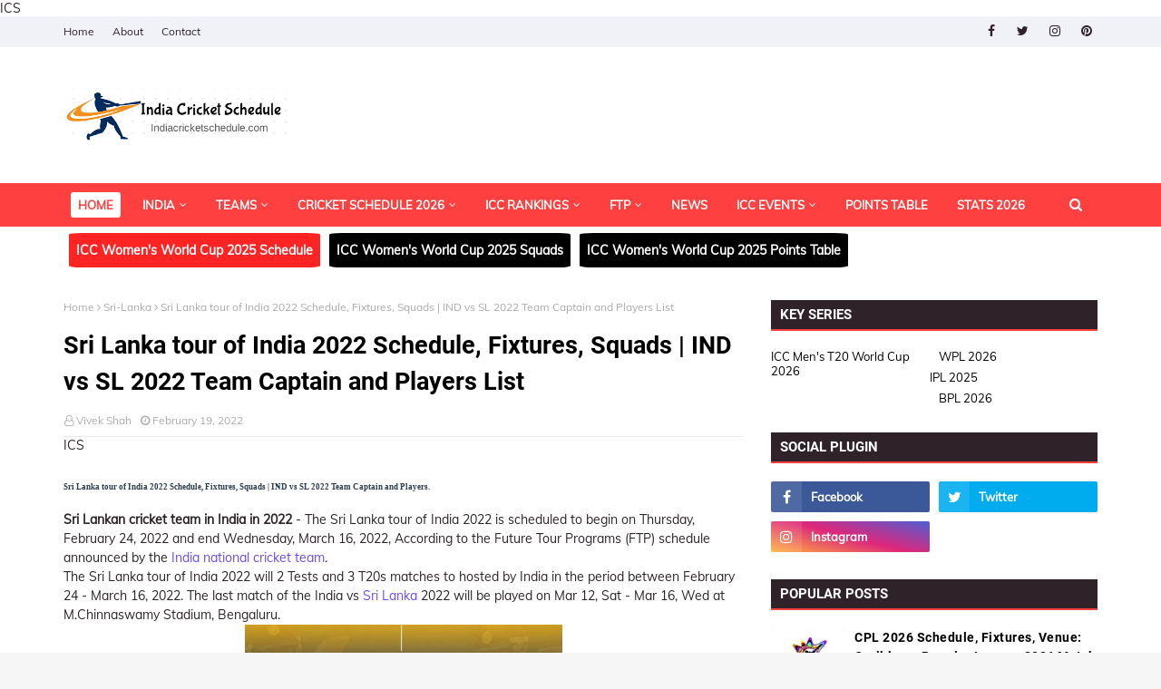

--- FILE ---
content_type: text/html; charset=utf-8
request_url: https://www.google.com/recaptcha/api2/aframe
body_size: 258
content:
<!DOCTYPE HTML><html><head><meta http-equiv="content-type" content="text/html; charset=UTF-8"></head><body><script nonce="eTyMqOJ3XZ7nkAc-0o1AYw">/** Anti-fraud and anti-abuse applications only. See google.com/recaptcha */ try{var clients={'sodar':'https://pagead2.googlesyndication.com/pagead/sodar?'};window.addEventListener("message",function(a){try{if(a.source===window.parent){var b=JSON.parse(a.data);var c=clients[b['id']];if(c){var d=document.createElement('img');d.src=c+b['params']+'&rc='+(localStorage.getItem("rc::a")?sessionStorage.getItem("rc::b"):"");window.document.body.appendChild(d);sessionStorage.setItem("rc::e",parseInt(sessionStorage.getItem("rc::e")||0)+1);localStorage.setItem("rc::h",'1768705717578');}}}catch(b){}});window.parent.postMessage("_grecaptcha_ready", "*");}catch(b){}</script></body></html>

--- FILE ---
content_type: text/javascript; charset=UTF-8
request_url: https://www.indiacricketschedule.com/feeds/posts/default/-/India?alt=json-in-script&max-results=3&callback=jQuery112407656307072955955_1768705713110&_=1768705713111
body_size: 9734
content:
// API callback
jQuery112407656307072955955_1768705713110({"version":"1.0","encoding":"UTF-8","feed":{"xmlns":"http://www.w3.org/2005/Atom","xmlns$openSearch":"http://a9.com/-/spec/opensearchrss/1.0/","xmlns$blogger":"http://schemas.google.com/blogger/2008","xmlns$georss":"http://www.georss.org/georss","xmlns$gd":"http://schemas.google.com/g/2005","xmlns$thr":"http://purl.org/syndication/thread/1.0","id":{"$t":"tag:blogger.com,1999:blog-3235718360929786576"},"updated":{"$t":"2026-01-17T14:36:46.375-08:00"},"category":[{"term":"Squads"},{"term":"Match-Details"},{"term":"Date"},{"term":"Time"},{"term":"Venue"},{"term":"Schedule"},{"term":"Match"},{"term":"T20"},{"term":"Cricket-Schedule"},{"term":"India"},{"term":"Cricket-Fixtures"},{"term":"News"},{"term":"ODI"},{"term":"Women-Cricket"},{"term":"IND"},{"term":"Womens"},{"term":"Women-Match"},{"term":"Series"},{"term":"Cricket-Series"},{"term":"Bangladesh"},{"term":"BAN"},{"term":"Pakistan"},{"term":"Sri-Lanka"},{"term":"Mens"},{"term":"South-Africa"},{"term":"Australia"},{"term":"T20-League"},{"term":"IPL-T20"},{"term":"SA"},{"term":"PAK"},{"term":"New-Zealand"},{"term":"AUS"},{"term":"England"},{"term":"T20I"},{"term":"West-Indies"},{"term":"Test"},{"term":"SL"},{"term":"NZ"},{"term":"WT20"},{"term":"ENG"},{"term":"T10"},{"term":"WI"},{"term":"WODI"},{"term":"Zimbabwe"},{"term":"Afghanistan"},{"term":"ZIM"},{"term":"India-Women"},{"term":"Records"},{"term":"AFG"},{"term":"BPL-T20"},{"term":"Hindi-News"},{"term":"ICC-Events"},{"term":"WPL"},{"term":"Cricketer"},{"term":"England-Women"},{"term":"IND-W"},{"term":"Ireland"},{"term":"ILT20"},{"term":"South-Africa-Women"},{"term":"UAE"},{"term":"New-Zealand-Women"},{"term":"SA20"},{"term":"USA"},{"term":"TNPL"},{"term":"ENG-W"},{"term":"Australia-Women"},{"term":"BBL-T20"},{"term":"IRE"},{"term":"CCL-T10"},{"term":"Nepal"},{"term":"NZ-W"},{"term":"SA-W"},{"term":"Sri-Lanka-Women"},{"term":"PSL-T20"},{"term":"UPT20"},{"term":"AUS-W"},{"term":"Pakistan-Women"},{"term":"Ireland-Women"},{"term":"SL-W"},{"term":"CPL-T20"},{"term":"Canada"},{"term":"LSG"},{"term":"MI"},{"term":"RCB"},{"term":"CSK"},{"term":"Bangladesh-Women"},{"term":"DC"},{"term":"Fastest career runs"},{"term":"PBKS"},{"term":"SRH"},{"term":"KKR"},{"term":"MLC-T20"},{"term":"GT"},{"term":"Netherlands"},{"term":"LPL-T20"},{"term":"PAK-W"},{"term":"RR"},{"term":"West-Indies-Women"},{"term":"United-States"},{"term":"LLC"},{"term":"United-Arab-Emirates"},{"term":"BAN-W"},{"term":"NEP"},{"term":"Zim-Afro-T10"},{"term":"IRE-W"},{"term":"Scotland"},{"term":"WI-W"},{"term":"Ned"},{"term":"Top-List"},{"term":"Asia-Cup"},{"term":"Super-Smash"},{"term":"Oman"},{"term":"Cricket-Team"},{"term":"WT20I"},{"term":"U19"},{"term":"ALL-T20"},{"term":"Namibia"},{"term":"CAN"},{"term":"NPL"},{"term":"Bowlers"},{"term":"GT20"},{"term":"Global-T20-Canada"},{"term":"Matach-Details"},{"term":"Fastest career wickets"},{"term":"US-T10"},{"term":"ZIM-W"},{"term":"Papua-New-Guinea"},{"term":"Zimbabwe-Women"},{"term":"Canada-Super60"},{"term":"ipl"},{"term":"Netherlands-Women"},{"term":"SCO"},{"term":"WBBL"},{"term":"Abu-Dhabi-T10"},{"term":"Most runs in career in Tests"},{"term":"Tournaments"},{"term":"Achievements"},{"term":"NAM"},{"term":"OMA"},{"term":"WTest"},{"term":"GGW"},{"term":"ICC-Cricket-Rankings"},{"term":"Celebrity-Cricket-League"},{"term":"Rankings"},{"term":"WCPL"},{"term":"Hong-Kong"},{"term":"SPL"},{"term":"ICC-Player-Rankings"},{"term":"Ned-W"},{"term":"100-Ball-Cricket"},{"term":"Bio"},{"term":"Italy"},{"term":"MIW"},{"term":"MPL"},{"term":"Most Wickets in ODI Cricket"},{"term":"DCW"},{"term":"Domestic"},{"term":"Malaysia-Women"},{"term":"UPW"},{"term":"ITA"},{"term":"MAL-W"},{"term":"RCBW"},{"term":"CCL-Match-Details"},{"term":"HK"},{"term":"Nepal-Women"},{"term":"PNG"},{"term":"The-Hundred"},{"term":"APL-T20"},{"term":"DPLT20"},{"term":"Most Wickets"},{"term":"NEP-W"},{"term":"Thailand-Women"},{"term":"USA-W"},{"term":"United-States-Women"},{"term":"IREW"},{"term":"Lanka-T10"},{"term":"List-A"},{"term":"Malaysia"},{"term":"Most Runs"},{"term":"T20-Blast"},{"term":"Delhi-Capitals"},{"term":"First-class-cricket"},{"term":"Most Fifties"},{"term":"Most Hundreds"},{"term":"Most runs in career in ODIs"},{"term":"Rajasthan-Royals"},{"term":"THAI-W"},{"term":"ICC-Team-Rankings"},{"term":"Uganda"},{"term":"AFG-U19"},{"term":"BAN-U19"},{"term":"CCPL"},{"term":"Estonia-Women"},{"term":"Featured"},{"term":"GSL-T20"},{"term":"Hong-Kong-Women"},{"term":"ISPL-T10"},{"term":"Japan"},{"term":"Jersey"},{"term":"KCL"},{"term":"LCT"},{"term":"Most Wickets in T20I Cricket"},{"term":"NEP-U19"},{"term":"Nepal-T10"},{"term":"Norway-Women"},{"term":"PAK-U19"},{"term":"RPL-T20"},{"term":"T20 Mumbai"},{"term":"Tournament Records and Stats"},{"term":"UAE-Women"},{"term":"WCL"},{"term":"1st ODI 2025 Squad"},{"term":"1st ODI Date"},{"term":"AUS-U19"},{"term":"AUS-Venue"},{"term":"Australia Women tour of India 2025 | India Women vs Australia Women"},{"term":"Captain"},{"term":"Cricket-Grounds"},{"term":"ENG-U19"},{"term":"IND-U19"},{"term":"INDW vs AUSW"},{"term":"IRE-U19"},{"term":"Islamabad-United"},{"term":"Karachi-Kings"},{"term":"Kolkata-Knight-Riders"},{"term":"Lahore-Qalandars"},{"term":"Most runs in career in T20Is"},{"term":"Most-Hundreds"},{"term":"Multan-Sultans"},{"term":"Mumbai-Indians"},{"term":"Peshawar-Zalmi"},{"term":"Punjab-Kings"},{"term":"Quetta-Gladiators"},{"term":"SA-U19"},{"term":"SCO-U19"},{"term":"Singapore-Women"},{"term":"UAE-W"},{"term":"UGA"},{"term":"WI-U19"},{"term":"ZIM-U19"},{"term":"2026"},{"term":"Austria-Women"},{"term":"Barbados-Tridents"},{"term":"Bermuda"},{"term":"Bihar-BPL"},{"term":"Chennai-Super-Kings"},{"term":"ETPL"},{"term":"France-Women"},{"term":"Germany"},{"term":"Guernsey"},{"term":"Guyana-Amazon-Warriors"},{"term":"HK-W"},{"term":"IML_T20"},{"term":"India-U19"},{"term":"Indonesia-Women"},{"term":"Italy-Women"},{"term":"Jamaica-Tallawahs"},{"term":"Japan-Women"},{"term":"Legend90"},{"term":"List-A-cricket"},{"term":"Most Wickets in career in ODIs"},{"term":"Most-Fifties"},{"term":"NAM-U19"},{"term":"NZ-U19"},{"term":"Nepal-T20"},{"term":"Photos"},{"term":"Royal-Challengers-Bangalore"},{"term":"SCO-W"},{"term":"SL-U19"},{"term":"Scotland-Women"},{"term":"St-Kitts-and-Nevis-Patriots"},{"term":"St-Lucia-Zouks"},{"term":"Sunrisers-Hyderabad"},{"term":"Trinbago-Knight-Riders"},{"term":"US-U19"},{"term":"men"},{"term":"Austria"},{"term":"Bahrain"},{"term":"Bengal-Tigers"},{"term":"Cambodia-Women"},{"term":"Chennai-Rhinos"},{"term":"Denmark"},{"term":"Estonia"},{"term":"Euro-T20-Slam"},{"term":"GTW"},{"term":"Germany-Women"},{"term":"Gibraltar"},{"term":"Gibraltar-Women"},{"term":"Hong-Kong-Sixes"},{"term":"INA-W"},{"term":"IND-W U19"},{"term":"Indonesia"},{"term":"Jersey-Women"},{"term":"Karnataka-Bulldozers"},{"term":"Kenya-Women"},{"term":"Kerala-Strikers"},{"term":"MAL"},{"term":"MSL-T20"},{"term":"Malta-Women"},{"term":"MiLC-T20"},{"term":"Most Fifties in career in ODIs"},{"term":"Most Hundreds in career in ODIs"},{"term":"Most Wickets in career in T20Is"},{"term":"Mumbai-Heroes"},{"term":"OMN"},{"term":"PHI-W"},{"term":"PNG-W"},{"term":"Philippines"},{"term":"Philippines-Women"},{"term":"Punjab-De-Sher"},{"term":"Qatar-Women"},{"term":"SA-W-U19"},{"term":"SIN-W"},{"term":"Singapore"},{"term":"Sweden-Women"},{"term":"THI-W"},{"term":"Tanzania-Women"},{"term":"Telugu-Warriors"},{"term":"Turkey-Women"},{"term":"Uganda-Women"},{"term":"Vanuatu"},{"term":"Vels-Chennai-Kings"}],"title":{"type":"text","$t":"IND vs NZ 2026 | India Cricket Schedule 2026, 2027 Team India Fixtures, IND Cricket Match Time Table"},"subtitle":{"type":"html","$t":"IND vs NZ 2026 | India Cricket Schedule 2026, 2027 India Cricket Fixtures, Match Time Table as per Future Tour Programs (FTP) of ICC. Check India Cricket Team latest ICC Cricket Ranking 2026, Players stats, photos and news at Indiacricketschedule.com."},"link":[{"rel":"http://schemas.google.com/g/2005#feed","type":"application/atom+xml","href":"https:\/\/www.indiacricketschedule.com\/feeds\/posts\/default"},{"rel":"self","type":"application/atom+xml","href":"https:\/\/www.blogger.com\/feeds\/3235718360929786576\/posts\/default\/-\/India?alt=json-in-script\u0026max-results=3"},{"rel":"alternate","type":"text/html","href":"https:\/\/www.indiacricketschedule.com\/search\/label\/India"},{"rel":"hub","href":"http://pubsubhubbub.appspot.com/"},{"rel":"next","type":"application/atom+xml","href":"https:\/\/www.blogger.com\/feeds\/3235718360929786576\/posts\/default\/-\/India\/-\/India?alt=json-in-script\u0026start-index=4\u0026max-results=3"}],"author":[{"name":{"$t":"Vivek Shah"},"uri":{"$t":"http:\/\/www.blogger.com\/profile\/02146872634185302417"},"email":{"$t":"noreply@blogger.com"},"gd$image":{"rel":"http://schemas.google.com/g/2005#thumbnail","width":"16","height":"16","src":"https:\/\/img1.blogblog.com\/img\/b16-rounded.gif"}}],"generator":{"version":"7.00","uri":"http://www.blogger.com","$t":"Blogger"},"openSearch$totalResults":{"$t":"713"},"openSearch$startIndex":{"$t":"1"},"openSearch$itemsPerPage":{"$t":"3"},"entry":[{"id":{"$t":"tag:blogger.com,1999:blog-3235718360929786576.post-3111139787022925026"},"published":{"$t":"2026-01-16T06:05:00.000-08:00"},"updated":{"$t":"2026-01-16T06:12:41.054-08:00"},"category":[{"scheme":"http://www.blogger.com/atom/ns#","term":"Date"},{"scheme":"http://www.blogger.com/atom/ns#","term":"IND"},{"scheme":"http://www.blogger.com/atom/ns#","term":"India"},{"scheme":"http://www.blogger.com/atom/ns#","term":"Match"},{"scheme":"http://www.blogger.com/atom/ns#","term":"Match-Details"},{"scheme":"http://www.blogger.com/atom/ns#","term":"Schedule"},{"scheme":"http://www.blogger.com/atom/ns#","term":"Squads"},{"scheme":"http://www.blogger.com/atom/ns#","term":"Time"},{"scheme":"http://www.blogger.com/atom/ns#","term":"Venue"},{"scheme":"http://www.blogger.com/atom/ns#","term":"WPL"}],"title":{"type":"text","$t":"GGW vs RCBW, 9th Match, WPL 2026 Squad, Captain, Date, Time, Venue | Gujarat Giants Women vs Royal Challengers Bengaluru Women, 9th Match, Squads | Women's Premier League 2026"},"content":{"type":"html","$t":"\u003Ch2 class=\"htop\"\u003EFind the Gujarat Giants Women vs Royal Challengers Bengaluru Women, 9th Match, Captain, Playing XI Squad, Players List, Women's Premier League 2026 along with GGW vs RCBW 9th Match 2025 Date, Time, Venue Details only on Indiacricketschedule.com\u003C\/h2\u003E\n\u003Cp\u003E\u003Cb\u003EGujarat Giants Women vs Royal Challengers Bengaluru Women, 9th Match, Women's Premier League 2026\u003C\/b\u003E - Gujarat Giants Women Cricket team will play 9th Match of Women's Premier League 2026 against Royal Challengers Bengaluru Women Cricket Team, where the 9th Match of 22 T20s matches of \u003Ca href=\"https:\/\/www.indiacricketschedule.com\/p\/wpl.html\"\u003EWPL 2026\u003C\/a\u003E will be played on Friday, January 16, 2026. The GGW vs RCBW, 9th Match will be played at Dr DY Patil Sports Academy, Navi Mumbai, and will get started at 7:30 PM LOCAL.\u003C\/p\u003E \n\u003Cp\u003EThe toss of the match will be done 30 minutes before the start of the match at 07:00 PM. The Gujarat Giants Women team will be captained by Ashleigh Gardner in the match and the Royal Challengers Bengaluru Women team will be captained by Smriti Mandhana.\u003C\/p\u003E\n\u003Cp\u003EHere are the full details of the GGW vs RCBW 9th Match WPL 2026 Timing, Captain, Squad or Players List.\u003C\/p\u003E\n\u003Cdiv class=\"match-overview-card\"\u003E\n\u003Cspan class=\"vevent\"\u003E\n\u003Cspan class=\"summary\"\u003EGujarat Giants Women vs Royal Challengers Bengaluru Women, 9th Match\u003C\/span\u003E,\n\u003Cspan class=\"location\"\u003EDr DY Patil Sports Academy, Navi Mumbai\u003C\/span\u003E,\n\u003Cspan\u003E\u003Cabbr class=\"dtstart\" title=\"2026-01-16\"\u003EFri, Jan 16, 2026\u003C\/abbr\u003E \u003Cabbr style=\"display:none;\" class=\"dtend\" title=\"Jan 16, 2026 00:00\"\u003EFri, Jan 16, 2025\u003C\/abbr\u003E\u003C\/span\u003E,\n\u003Cspan\u003EWomen's Premier League 2026\u003C\/span\u003E\n\u003Cspan class=\"description\" style=\"display: none;\"\u003EGujarat Giants Women vs Royal Challengers Bengaluru Women, 9th Match WPL 2026 Schedule, Squad, Players list and Captain - Check Match Timings, Venue, Squad, Team Captain and Live score of GGW vs RCBW 9th Match at Dr DY Patil Sports Academy, Navi Mumbai, Women's Premier League 2026.\u003C\/span\u003E\n\u003Cspan class=\"url\" style=\"display:none;\"\u003Ehttps:\/\/www.indiacricketschedule.com\/2025\/12\/ggw-vs-rcbw-9th-match-wpl-2026-squad.html\u003C\/span\u003E\n\u003C\/span\u003E\n\u003Cdiv class=\"ics-team-logo\"\u003E\n\u003Cspan class=\"ics-team\"\u003E \u003Cimg class=\"match-img\" title=\"GGW vs RCBW, 9th Match, WPL 2026\" alt=\"GGW vs RCBW, 9th Match, WPL 2026 Match Time, Squad, Players list and Captain, Gujarat Giants Women vs Royal Challengers Bengaluru Women, 9th Match Squad 2025, Women's Premier League 2026.\" border=\"3\" src=\"https:\/\/blogger.googleusercontent.com\/img\/b\/R29vZ2xl\/AVvXsEhVzfNZ8d9S-L384Bpv7N0MvOX5JFNsVWttZGxowU30ifv6XKh6ddpr8jotDedZ4AWdn7lstntBNQJ1uxZcSPsjuYcf_fLtaS0C6lOWA31ePCAwzU5qOIesaeXcs2_4d6Emho7QBHsH7bv-1lY-k6pCnoC0F6Y1bXhBqyNl1WxQW8W4_RR-G7bW1Abwutk\/s1600\/GGW-vs-RCBW-9th-Match-WPL-2026-Squad-Timings.jpg\" \/\u003E\u003C\/span\u003E\n\u003C\/div\u003E\n\u003Cdiv class=\"match-result-div\"\u003E\n\u003Cdiv style=\"display:none;\" class=\"ics-match-team\"\u003E\u003Cspan class=\"ics-match-team-name\"\u003EGujarat Giants Women\u003C\/span\u003E\u003Cspan class=\"ics-team-match-score\"\u003E\u003C\/span\u003E\u003C\/div\u003E\n\u003Cdiv style=\"display:none;\" class=\"ics-match-team\"\u003E\u003Cspan class=\"ics-match-team-name\"\u003ERoyal Challengers Bengaluru Women\u003C\/span\u003E\u003Cspan class=\"ics-team-match-score\"\u003E\u003C\/span\u003E\u003C\/div\u003E \n\u003Cspan class=\"match-result\" style=\"display: none;\"\u003E\u003Cp\u003E\u003C\/p\u003E\u003C\/span\u003E\n\u003Cspan class=\"player-of-match\" style=\"display: none;\"\u003E\u003Cp class=\"match-result\" \u003E\u003Cb\u003EPlayer of Match\u003C\/b\u003E\u003C\/p\u003E\u003Cp\u003E\u003Cb\u003E\u003C\/b\u003E\u003C\/p\u003E\u003C\/span\u003E\n\u003Cspan class=\"player-of-series\" style=\"display: none;\"\u003E\u003Cp\u003E\u003Cb\u003EPlayer of Series\u003C\/b\u003E\u003C\/p\u003E\u003Cp\u003E\u003Cb\u003E\u003C\/b\u003E\u003C\/p\u003E\u003C\/span\u003E\n\u003C\/div\u003E\n\u003C\/div\u003E\n\u003Ch2 class=\"ics-headline\"\u003E\u003Cspan\u003EGujarat Giants Women vs Royal Challengers Bengaluru Women, 9th Match, WPL 2026 Details\u003C\/span\u003E\u003C\/h2\u003E\n\u003Cdiv class=\"ics-table-auto\"\u003E\n\u003Ctable border=\"1\" class=\"t-line\"\u003E\n\u003Ctbody\u003E\n\u003Ctr\u003E \u003Ctd\u003ESeries\u003C\/td\u003E\u003Ctd\u003E\u003Ca href=\"https:\/\/www.indiacricketschedule.com\/2025\/03\/WPL-2026-Schedule-Fixtures-Match-Time-Table-and-Venue.html\"\u003EWomen's Premier League (WPL) 2026\u003C\/a\u003E\u003C\/td\u003E\u003C\/tr\u003E\n\u003Ctr\u003E \u003Ctd\u003EMatch\u003C\/td\u003E\u003Ctd\u003EGujarat Giants Women vs Royal Challengers Bengaluru Women, 9th Match\u003C\/td\u003E\u003C\/tr\u003E\n\u003Ctr\u003E \u003Ctd\u003EDate\u003C\/td\u003E\u003Ctd\u003EFriday, January 16, 2026\u003C\/td\u003E\u003C\/tr\u003E\n\u003Ctr\u003E \u003Ctd\u003ETime\u003C\/td\u003E\u003Ctd\u003E7:30 PM\u003C\/td\u003E\u003C\/tr\u003E\n\u003Ctr\u003E \u003Ctd\u003EVenue\u003C\/td\u003E\u003Ctd\u003EDr DY Patil Sports Academy, Navi Mumbai\u003C\/td\u003E\u003C\/tr\u003E\n\u003Ctr\u003E \u003Ctd\u003EToss\u003C\/td\u003E\u003Ctd\u003EGujarat Giants Women won the toss and opt to Bowl\u003C\/td\u003E\u003C\/tr\u003E\n\u003Ctr\u003E \u003Ctd\u003EUmpires\u003C\/td\u003E\u003Ctd\u003EAnkita Guha, Vrinda Rathi\u003C\/td\u003E\u003C\/tr\u003E\n\u003Ctr\u003E \u003Ctd\u003EThird Umpire\u003C\/td\u003E\u003Ctd\u003EAnish Sahasrabudhe\u003C\/td\u003E\u003C\/tr\u003E\n\u003Ctr\u003E \u003Ctd\u003EMatch Referee\u003C\/td\u003E\u003Ctd\u003EMoumita Chakraborty\u003C\/td\u003E\u003C\/tr\u003E\n\u003Ctr\u003E \u003Ctd\u003EResult\u003C\/td\u003E\u003Ctd\u003E\u003C\/td\u003E\u003C\/tr\u003E\n\u003C\/tbody\u003E\u003C\/table\u003E\n\u003C\/div\u003E\n\u003Ch2 class=\"ics-headline\"\u003E\u003Cspan\u003EGujarat Giants Women vs Royal Challengers Bengaluru Women, 9th Match WPL 2026 Playing XI Captain, Squad, Players List\u003C\/span\u003E\u003C\/h2\u003E\n\u003Cdiv class=\"ics-table-auto\"\u003E\n\u003Ch3 class=\"trh4\"\u003EGujarat Giants Women Team Playing XI\u003C\/h3\u003E\n\u003Cul\u003E\n\u003Cli\u003EBeth Mooney (wk),\nSophie Devine,\nAshleigh Gardner (c),\nShivani Singh,\nGeorgia Wareham,\nKanika Ahuja,\nBharti Fulmali,\nKashvee Gautam,\nTanuja Kanwer,\nRajeshwari Gayakwad,\nRenuka Singh Thakur\u003C\/li\u003E\n\u003C\/ul\u003E\n\u003Ch3 class=\"trh4\"\u003ERoyal Challengers Bengaluru Women Team Playing XI\u003C\/h3\u003E\n\u003Cul\u003E\n\u003Cli\u003EGrace Harris,\nSmriti Mandhana (c),\nDayalan Hemalatha,\nGautami Naik,\nRicha Ghosh (wk),\nRadha Yadav,\nNadine de Klerk,\nArundhati Reddy,\nShreyanka Patil,\nLinsey Smith,\nLauren Bell\u003C\/li\u003E\n\u003C\/ul\u003E\n\u003C\/div\u003E\n\u003Ch2 class=\"ics-headline\"\u003E\u003Cspan\u003EGujarat Giants Women and Royal Challengers Bengaluru Women Captain and Players List for Women's Premier League 2026\u003C\/span\u003E\u003C\/h2\u003E\n\u003Cdiv class=\"ics-table-auto\"\u003E\n\u003Ch3 class=\"trh4\"\u003EGujarat Giants Women Squad for WPL 2026\u003C\/h3\u003E\n\u003Cul class=\"ics-grid\"\u003E\n\u003Cli\u003EDanni Wyatt-Hodge\u003C\/li\u003E\u003Cli\u003EAsh Gardner\u003C\/li\u003E\u003Cli\u003EBeth Mooney\u003C\/li\u003E\u003Cli\u003ERenuka Thakur\u003C\/li\u003E\u003Cli\u003ERajeshwari Gayakwad\u003C\/li\u003E\u003Cli\u003EBharti Fulmali\u003C\/li\u003E\u003Cli\u003ESophie Devine\u003C\/li\u003E\u003Cli\u003EYastika Bhatia\u003C\/li\u003E\u003Cli\u003ETitas Sadhu\u003C\/li\u003E\u003Cli\u003EGeorgia Wareham\u003C\/li\u003E\u003Cli\u003EShivani Singh\u003C\/li\u003E\u003Cli\u003EHappy Kumari\u003C\/li\u003E\u003Cli\u003EKim Garth\u003C\/li\u003E\u003Cli\u003EKashvee Gautam\u003C\/li\u003E\u003Cli\u003ETanuja Kanwer\u003C\/li\u003E\u003Cli\u003EKanika Ahuja\u003C\/li\u003E\u003Cli\u003EAnushka Sharma\u003C\/li\u003E\u003Cli\u003EAyushi Soni\u003C\/li\u003E\n\u003C\/ul\u003E\n\u003Ch3 class=\"trh4\"\u003ERoyal Challengers Bengaluru Women Squad for WPL 2026\u003C\/h3\u003E\n\u003Cul class=\"ics-grid\"\u003E\n\u003Cli\u003ESmriti Mandhana (Captain)\u003C\/li\u003E\u003Cli\u003EEllyse Perry\u003C\/li\u003E\u003Cli\u003ERicha Ghosh\u003C\/li\u003E\u003Cli\u003ELauren Bell\u003C\/li\u003E\u003Cli\u003ELinsey Smith\u003C\/li\u003E\u003Cli\u003EGeorgia Voll\u003C\/li\u003E\u003Cli\u003EShreyanka Patil\u003C\/li\u003E\u003Cli\u003EPrathyoosha Kumar\u003C\/li\u003E\u003Cli\u003EPrema Rawat\u003C\/li\u003E\u003Cli\u003EGrace Garris\u003C\/li\u003E\u003Cli\u003ENadine de Klerk\u003C\/li\u003E\u003Cli\u003EPooja Vastrakar\u003C\/li\u003E\u003Cli\u003ERadha Yadav\u003C\/li\u003E\u003Cli\u003EArundhati Reddy\u003C\/li\u003E\u003Cli\u003ED Hemalatha\u003C\/li\u003E\u003Cli\u003EGautami Naik\u003C\/li\u003E\n\u003C\/ul\u003E\n\u003C\/div\u003E\n\u003Ctable border=\"1\" class=\"t-line\"\u003E\n\u003Ctbody\u003E\n\u003Ctr class=\"trh3\"\u003E\u003Ctd colspan=\"3\"\u003E\u003Ch2\u003EWomen's Premier League 2026 Other Matches\u003C\/h2\u003E\u003C\/td\u003E\u003C\/tr\u003E\n\u003Ctr class=\"series-heading\"\u003E \u003Cth\u003EDate and Time\u003C\/th\u003E \u003Cth\u003EMatch Details\u003C\/th\u003E\u003C\/tr\u003E\n  \u003Ctr class=\"series-tr vevent\"\u003E  \n\u003Ctd class=\"td-color\"\u003E\u003Cabbr class=\"dtstart\" title=\"2026-01-12\"\u003EJan 12, Mon\u003C\/abbr\u003E \u003Cabbr class=\"dtend\" style=\"display: none;\" title=\"Jan 12, 2026 00:00\"\u003EJan 12, Mon\u003C\/abbr\u003E\n\u003Cbr \/\u003E\u003Cdiv class=\"match-time\"\u003E7:30 PM LOCAL\u003C\/div\u003E\n\u003C\/td\u003E\n\u003Ctd\u003E\n\u003Cspan class=\"summary\"\u003E\u003Cb\u003E\u003Ca href=\"https:\/\/www.indiacricketschedule.com\/2025\/12\/rcbw-vs-upw-5th-match-wpl-2026-squad.html\"\u003ERoyal Challengers Bengaluru Women vs Up Warriorz Women, 5th Match\u003C\/a\u003E\u003C\/b\u003E\u003C\/span\u003E\n\u003Cspan class=\"url\" style=\"display: none;\"\u003Ehttps:\/\/www.indiacricketschedule.com\/2025\/12\/rcbw-vs-upw-5th-match-wpl-2026-squad.html\u003C\/span\u003E\n\u003Cbr \/\u003E\n\u003Cspan class=\"match-venue\"\u003EDr DY Patil Sports Academy, Navi Mumbai\u003C\/span\u003E\n\u003Cspan class=\"location\" style=\"display: none;\"\u003ENavi Mumbai\u003C\/span\u003E\n\u003Cbr \/\u003E\n\u003Cspan class=\"match-result\"\u003E\u003C\/span\u003E\n\u003Cspan class=\"description\" style=\"display: none;\"\u003ECheck the Schedule, Match Timings and Venue, Royal Challengers Bengaluru Women vs Up Warriorz Women, 5th Match at Dr DY Patil Sports Academy, Navi Mumbai.\u003C\/span\u003E\n\u003C\/td\u003E\n\u003C\/tr\u003E\n   \u003Ctr class=\"series-tr vevent\"\u003E  \n\u003Ctd class=\"td-color\"\u003E\u003Cabbr class=\"dtstart\" title=\"2026-01-13\"\u003EJan 13, Tue\u003C\/abbr\u003E \u003Cabbr class=\"dtend\" style=\"display: none;\" title=\"Jan 13, 2026 00:00\"\u003EJan 13, Tue\u003C\/abbr\u003E\n\u003Cbr \/\u003E\u003Cdiv class=\"match-time\"\u003E7:30 PM LOCAL\u003C\/div\u003E\n\u003C\/td\u003E\n\u003Ctd\u003E\n\u003Cspan class=\"summary\"\u003E\u003Cb\u003E\u003Ca href=\"https:\/\/www.indiacricketschedule.com\/2025\/12\/miw-vs-ggw-6th-match-wpl-2026-squad.html\"\u003EMumbai Indians Women vs Gujarat Giants Women, 6th Match\u003C\/a\u003E\u003C\/b\u003E\u003C\/span\u003E\n\u003Cspan class=\"url\" style=\"display: none;\"\u003Ehttps:\/\/www.indiacricketschedule.com\/2025\/12\/miw-vs-ggw-6th-match-wpl-2026-squad.html\u003C\/span\u003E\n\u003Cbr \/\u003E\n\u003Cspan class=\"match-venue\"\u003EDr DY Patil Sports Academy, Navi Mumbai\u003C\/span\u003E\n\u003Cspan class=\"location\" style=\"display: none;\"\u003ENavi Mumbai\u003C\/span\u003E\n\u003Cbr \/\u003E\n\u003Cspan class=\"match-result\"\u003E\u003C\/span\u003E\n\u003Cspan class=\"description\" style=\"display: none;\"\u003ECheck the Schedule, Match Timings and Venue, Mumbai Indians Women vs Gujarat Giants Women, 6th Match at Dr DY Patil Sports Academy, Navi Mumbai.\u003C\/span\u003E\n\u003C\/td\u003E\n\u003C\/tr\u003E\n  \u003Ctr class=\"series-tr vevent\"\u003E  \n\u003Ctd class=\"td-color\"\u003E\u003Cabbr class=\"dtstart\" title=\"2026-01-14\"\u003EJan 14, Wed\u003C\/abbr\u003E \u003Cabbr class=\"dtend\" style=\"display: none;\" title=\"Jan 14, 2026 00:00\"\u003EJan 14, Wed\u003C\/abbr\u003E\n\u003Cbr \/\u003E\u003Cdiv class=\"match-time\"\u003E7:30 PM LOCAL\u003C\/div\u003E\n\u003C\/td\u003E\n\u003Ctd\u003E\n\u003Cspan class=\"summary\"\u003E\u003Cb\u003E\u003Ca href=\"indiacricketschedule.com\/2025\/12\/dcw-vs-upw-7th-match-wpl-2026-squad.html\"\u003EDelhi Capitals Women vs Up Warriorz Women, 7th Match\u003C\/a\u003E\u003C\/b\u003E\u003C\/span\u003E\n\u003Cspan class=\"url\" style=\"display: none;\"\u003Eindiacricketschedule.com\/2025\/12\/dcw-vs-upw-7th-match-wpl-2026-squad.html\u003C\/span\u003E\n\u003Cbr \/\u003E\n\u003Cspan class=\"match-venue\"\u003EDr DY Patil Sports Academy, Navi Mumbai\u003C\/span\u003E\n\u003Cspan class=\"location\" style=\"display: none;\"\u003ENavi Mumbai\u003C\/span\u003E\n\u003Cbr \/\u003E\n\u003Cspan class=\"match-result\"\u003E\u003C\/span\u003E\n\u003Cspan class=\"description\" style=\"display: none;\"\u003ECheck the Schedule, Match Timings and Venue, Delhi Capitals Women vs Up Warriorz Women, 7th Match\n at Dr DY Patil Sports Academy, Navi Mumbai.\u003C\/span\u003E\n\u003C\/td\u003E\n\u003C\/tr\u003E\n  \u003Ctr class=\"series-tr vevent\"\u003E  \n\u003Ctd class=\"td-color\"\u003E\u003Cabbr class=\"dtstart\" title=\"2026-01-15\"\u003EJan 15, Thu\u003C\/abbr\u003E \u003Cabbr class=\"dtend\" style=\"display: none;\" title=\"Jan 15, 2026 00:00\"\u003EJan 15, Thu\u003C\/abbr\u003E\n\u003Cbr \/\u003E\u003Cdiv class=\"match-time\"\u003E7:30 PM LOCAL\u003C\/div\u003E\n\u003C\/td\u003E\n\u003Ctd\u003E\n\u003Cspan class=\"summary\"\u003E\u003Cb\u003E\u003Ca href=\"https:\/\/www.indiacricketschedule.com\/2025\/12\/miw-vs-upw-8th-match-wpl-2026-squad.html\"\u003EMumbai Indians Women vs Up Warriorz Women, 8th Match\u003C\/a\u003E\u003C\/b\u003E\u003C\/span\u003E\n\u003Cspan class=\"url\" style=\"display: none;\"\u003Ehttps:\/\/www.indiacricketschedule.com\/2025\/12\/miw-vs-upw-8th-match-wpl-2026-squad.html\u003C\/span\u003E\n\u003Cbr \/\u003E\n\u003Cspan class=\"match-venue\"\u003EDr DY Patil Sports Academy, Navi Mumbai\u003C\/span\u003E\n\u003Cspan class=\"location\" style=\"display: none;\"\u003ENavi Mumbai\u003C\/span\u003E\n\u003Cbr \/\u003E\n\u003Cspan class=\"match-result\"\u003E\u003C\/span\u003E\n\u003Cspan class=\"description\" style=\"display: none;\"\u003ECheck the Schedule, Match Timings and Venue, Mumbai Indians Women vs Up Warriorz Women, 8th Match\n at Dr DY Patil Sports Academy, Navi Mumbai.\u003C\/span\u003E\n\u003C\/td\u003E\n\u003C\/tr\u003E  \n\u003C\/tbody\u003E\u003C\/table\u003E\n\n\u003Cdiv id=\"FAQs\" class=\"ics-table-auto\"\u003E\n\u003Ch2 class=\"ics-headline\"\u003E\u003Cspan\u003EGGW vs RCBW, 9th Match FAQs\u003C\/span\u003E\u003C\/h2\u003E\n\u003Cdiv itemscope itemtype=\"http:\/\/schema.org\/Question\"\u003E\n\u003Ch3 class=\"th4\"\u003E\u003Cspan itemprop=\"name\"\u003EWhen is GGW vs RCBW, 9th Match?\u003C\/span\u003E\u003C\/h3\u003E\n\u003Cdiv itemprop=\"acceptedAnswer\" itemscope itemtype=\"https:\/\/schema.org\/Answer\"\u003E\n\u003Cp itemprop=\"text\"\u003EGGW vs RCBW, 9th Match to be played on Friday, January 16, 2026.\u003C\/p\u003E\n\u003C\/div\u003E\n\u003C\/div\u003E\n\u003Cdiv itemscope itemtype=\"http:\/\/schema.org\/Question\"\u003E\n\u003Ch3 class=\"th4\"\u003E\u003Cspan itemprop=\"name\"\u003EWhere will the GGW vs RCBW, 9th Match be played on which venue?\u003C\/span\u003E\u003C\/h3\u003E\n\u003Cdiv itemprop=\"acceptedAnswer\" itemscope itemtype=\"https:\/\/schema.org\/Answer\"\u003E\n\u003Cp itemprop=\"text\"\u003EGGW vs RCBW, 9th Match will be played at Dr DY Patil Sports Academy, Navi Mumbai.\u003C\/p\u003E\n\u003C\/div\u003E\n\u003C\/div\u003E\n\u003Cdiv itemscope itemtype=\"http:\/\/schema.org\/Question\"\u003E\n\u003Ch3 class=\"th4\"\u003E\u003Cspan itemprop=\"name\"\u003EWhat is GGW vs RCBW, 9th Match time?\u003C\/span\u003E\u003C\/h3\u003E\n\u003Cdiv itemprop=\"acceptedAnswer\" itemscope itemtype=\"https:\/\/schema.org\/Answer\"\u003E\n\u003Cp itemprop=\"text\"\u003EGGW vs RCBW, 9th Match time is 07:30 AM LOCAL.\u003C\/p\u003E\n\u003C\/div\u003E\n\u003C\/div\u003E\n\u003C\/div\u003E\n\n\u003Ch3\u003EYou may also like\u003C\/h3\u003E\n\u003Cul\u003E\n\u003Cli\u003E\u003Ca href=\"https:\/\/www.indiacricketschedule.com\/p\/wpl.html\" title=\"WPL Stats and Schedule\"\u003EWPL Stats and Schedule\u003C\/a\u003E\u003C\/li\u003E\n\u003Cli\u003E\u003Ca class=\"active\" href=\"https:\/\/www.indiacricketschedule.com\/p\/wpl-squad.html\" title=\"WPL Squads\"\u003EWPL Squads\u003C\/a\u003E\u003C\/li\u003E\n\u003Cli\u003E\u003Ca href=\"https:\/\/www.indiacricketschedule.com\/p\/wpl-points-table.html\" title=\"WPL Points Table\"\u003EWPL Points Table\u003C\/a\u003E\u003C\/li\u003E\n\u003C\/ul\u003E \u003Cdiv class=\"blogger-post-footer\"\u003EThis Post Appeared First On www.indiacricketschedule.com\u003C\/div\u003E"},"link":[{"rel":"replies","type":"application/atom+xml","href":"https:\/\/www.indiacricketschedule.com\/feeds\/3111139787022925026\/comments\/default","title":"Post Comments"},{"rel":"replies","type":"text/html","href":"https:\/\/www.blogger.com\/comment\/fullpage\/post\/3235718360929786576\/3111139787022925026","title":"0 Comments"},{"rel":"edit","type":"application/atom+xml","href":"https:\/\/www.blogger.com\/feeds\/3235718360929786576\/posts\/default\/3111139787022925026"},{"rel":"self","type":"application/atom+xml","href":"https:\/\/www.blogger.com\/feeds\/3235718360929786576\/posts\/default\/3111139787022925026"},{"rel":"alternate","type":"text/html","href":"https:\/\/www.indiacricketschedule.com\/2025\/12\/ggw-vs-rcbw-9th-match-wpl-2026-squad.html","title":"GGW vs RCBW, 9th Match, WPL 2026 Squad, Captain, Date, Time, Venue | Gujarat Giants Women vs Royal Challengers Bengaluru Women, 9th Match, Squads | Women's Premier League 2026"}],"author":[{"name":{"$t":"Vivek Shah"},"uri":{"$t":"http:\/\/www.blogger.com\/profile\/02146872634185302417"},"email":{"$t":"noreply@blogger.com"},"gd$image":{"rel":"http://schemas.google.com/g/2005#thumbnail","width":"16","height":"16","src":"https:\/\/img1.blogblog.com\/img\/b16-rounded.gif"}}],"media$thumbnail":{"xmlns$media":"http://search.yahoo.com/mrss/","url":"https:\/\/blogger.googleusercontent.com\/img\/b\/R29vZ2xl\/AVvXsEhVzfNZ8d9S-L384Bpv7N0MvOX5JFNsVWttZGxowU30ifv6XKh6ddpr8jotDedZ4AWdn7lstntBNQJ1uxZcSPsjuYcf_fLtaS0C6lOWA31ePCAwzU5qOIesaeXcs2_4d6Emho7QBHsH7bv-1lY-k6pCnoC0F6Y1bXhBqyNl1WxQW8W4_RR-G7bW1Abwutk\/s72-c\/GGW-vs-RCBW-9th-Match-WPL-2026-Squad-Timings.jpg","height":"72","width":"72"},"thr$total":{"$t":"0"}},{"id":{"$t":"tag:blogger.com,1999:blog-3235718360929786576.post-2998886443064722116"},"published":{"$t":"2026-01-16T06:00:00.001-08:00"},"updated":{"$t":"2026-01-16T06:08:48.582-08:00"},"category":[{"scheme":"http://www.blogger.com/atom/ns#","term":"Date"},{"scheme":"http://www.blogger.com/atom/ns#","term":"IND"},{"scheme":"http://www.blogger.com/atom/ns#","term":"India"},{"scheme":"http://www.blogger.com/atom/ns#","term":"Match"},{"scheme":"http://www.blogger.com/atom/ns#","term":"Match-Details"},{"scheme":"http://www.blogger.com/atom/ns#","term":"Schedule"},{"scheme":"http://www.blogger.com/atom/ns#","term":"Squads"},{"scheme":"http://www.blogger.com/atom/ns#","term":"Time"},{"scheme":"http://www.blogger.com/atom/ns#","term":"Venue"},{"scheme":"http://www.blogger.com/atom/ns#","term":"WPL"}],"title":{"type":"text","$t":"MIW vs UPW, 8th Match, WPL 2026 Squad, Captain, Date, Time, Venue | Mumbai Indians Women vs UP Warriorz Women, 8th Match, Squads | Women's Premier League 2026"},"content":{"type":"html","$t":"\u003Ch2 class=\"htop\"\u003EFind the Mumbai Indians Women vs UP Warriorz Women, 8th Match, Captain, Playing XI Squad, Players List, Women's Premier League 2026 along with MIW vs UPW 8th Match 2025 Date, Time, Venue Details only on Indiacricketschedule.com\u003C\/h2\u003E\n\u003Cp\u003E\u003Cb\u003EMumbai Indians Women vs UP Warriorz Women, 8th Match, Women's Premier League 2026\u003C\/b\u003E - Mumbai Indians Women Cricket team will play 8th Match of Women's Premier League 2026 against UP Warriorz Women Cricket Team, where the 8th Match of 22 T20s matches of \u003Ca href=\"https:\/\/www.indiacricketschedule.com\/p\/wpl.html\"\u003EWPL 2026\u003C\/a\u003E will be played on Thursday, January 15, 2026. The MIW vs UPW, 8th Match will be played at Dr DY Patil Sports Academy, Navi Mumbai, and will get started at 7:30 PM LOCAL.\u003C\/p\u003E \n\u003Cp\u003EThe toss of the match will be done 30 minutes before the start of the match at 07:00 PM. The Mumbai Indians Women team will be captained by Harmanpreet Kaur in the match and the UP Warriorz Women team will be captained by Meg Lanning.\u003C\/p\u003E\n\u003Cp\u003EHere are the full details of the MIW vs UPW 8th Match WPL 2026 Timing, Captain, Squad or Players List.\u003C\/p\u003E\n\u003Cdiv class=\"match-overview-card\"\u003E\n\u003Cspan class=\"vevent\"\u003E\n\u003Cspan class=\"summary\"\u003EMumbai Indians Women vs UP Warriorz Women, 8th Match\u003C\/span\u003E,\n\u003Cspan class=\"location\"\u003EDr DY Patil Sports Academy, Navi Mumbai\u003C\/span\u003E,\n\u003Cspan\u003E\u003Cabbr class=\"dtstart\" title=\"2026-01-15\"\u003EThu, Jan 15, 2026\u003C\/abbr\u003E \u003Cabbr style=\"display:none;\" class=\"dtend\" title=\"Jan 15, 2026 00:00\"\u003EThu, Jan 15, 2025\u003C\/abbr\u003E\u003C\/span\u003E,\n\u003Cspan\u003EWomen's Premier League 2026\u003C\/span\u003E\n\u003Cspan class=\"description\" style=\"display: none;\"\u003EMumbai Indians Women vs UP Warriorz Women, 8th Match WPL 2026 Schedule, Squad, Players list and Captain - Check Match Timings, Venue, Squad, Team Captain and Live score of MIW vs UPW 8th Match at Dr DY Patil Sports Academy, Navi Mumbai, Women's Premier League 2026.\u003C\/span\u003E\n\u003Cspan class=\"url\" style=\"display:none;\"\u003Ehttps:\/\/www.indiacricketschedule.com\/2025\/12\/miw-vs-upw-8th-match-wpl-2026-squad.html\u003C\/span\u003E\n\u003C\/span\u003E\n\u003Cdiv class=\"ics-team-logo\"\u003E\n\u003Cspan class=\"ics-team\"\u003E \u003Cimg class=\"match-img\" title=\"MIW vs UPW, 8th Match, WPL 2026\" alt=\"MIW vs UPW, 8th Match, WPL 2026 Match Time, Squad, Players list and Captain, Mumbai Indians Women vs UP Warriorz Women, 8th Match Squad 2025, Women's Premier League 2026.\" border=\"3\" src=\"https:\/\/blogger.googleusercontent.com\/img\/b\/R29vZ2xl\/AVvXsEgml7-hInBW9piEoTsF4a8HwWTPOuF7HnPDJu9d0QrqH9Yt45JLDwiAkZCUuC1eC0Yi9bFQUk5hO52gmdZ16cFUw7kbdhYzDQJhCE8PhFzhR1vTdemN-er6HnVzg4eWCjIsyuw0R2ruU_g6TA7gLyNap4i86frQxECvD4cbVlYs-QiEH0IqhdrS4sC9PLI\/s1600\/MIW-vs-UPW-8th-Match-WPL-2026-Squad-Timings.jpg\" \/\u003E\u003C\/span\u003E\n\u003C\/div\u003E\n\u003Cdiv class=\"match-result-div\"\u003E\n\u003Cdiv class=\"ics-match-team\"\u003E\u003Cspan class=\"ics-match-team-name\"\u003EMumbai Indians Women\u003C\/span\u003E\u003Cspan class=\"ics-team-match-score\"\u003E161-5(20)\u003C\/span\u003E\u003C\/div\u003E\n\u003Cdiv class=\"ics-match-team\"\u003E\u003Cspan class=\"ics-match-team-name\"\u003EUP Warriorz Women\u003C\/span\u003E\u003Cspan class=\"ics-team-match-score\"\u003E162\/3 (18.1)\u003C\/span\u003E\u003C\/div\u003E \n\u003Cspan class=\"match-result\"\u003E\u003Cp\u003EUP Warriorz Women won by 7 wkts\u003C\/p\u003E\u003C\/span\u003E\n\u003Cspan class=\"player-of-match\"\u003E\u003Cp class=\"match-result\" \u003E\u003Cb\u003EPlayer of Match\u003C\/b\u003E\u003C\/p\u003E\u003Cp\u003E\u003Cb\u003EHarleen Deol\u003C\/b\u003E\u003C\/p\u003E\u003C\/span\u003E\n\u003C\/div\u003E\n\u003C\/div\u003E\n\u003Ch2 class=\"ics-headline\"\u003E\u003Cspan\u003EMumbai Indians Women vs UP Warriorz Women, 8th Match, WPL 2026 Details\u003C\/span\u003E\u003C\/h2\u003E\n\u003Cdiv class=\"ics-table-auto\"\u003E\n\u003Ctable border=\"1\" class=\"t-line\"\u003E\n\u003Ctbody\u003E\n\u003Ctr\u003E \u003Ctd\u003ESeries\u003C\/td\u003E\u003Ctd\u003E\u003Ca href=\"https:\/\/www.indiacricketschedule.com\/2025\/03\/WPL-2026-Schedule-Fixtures-Match-Time-Table-and-Venue.html\"\u003EWomen's Premier League (WPL) 2026\u003C\/a\u003E\u003C\/td\u003E\u003C\/tr\u003E\n\u003Ctr\u003E \u003Ctd\u003EMatch\u003C\/td\u003E\u003Ctd\u003EMumbai Indians Women vs UP Warriorz Women, 8th Match\u003C\/td\u003E\u003C\/tr\u003E\n\u003Ctr\u003E \u003Ctd\u003EDate\u003C\/td\u003E\u003Ctd\u003EThursday, January 15, 2026\u003C\/td\u003E\u003C\/tr\u003E\n\u003Ctr\u003E \u003Ctd\u003ETime\u003C\/td\u003E\u003Ctd\u003E7:30 PM\u003C\/td\u003E\u003C\/tr\u003E\n\u003Ctr\u003E \u003Ctd\u003EVenue\u003C\/td\u003E\u003Ctd\u003EDr DY Patil Sports Academy, Navi Mumbai\u003C\/td\u003E\u003C\/tr\u003E\n\u003Ctr\u003E \u003Ctd\u003EToss\u003C\/td\u003E\u003Ctd\u003EUP Warriorz Women won the toss and opt to Bowl\u003C\/td\u003E\u003C\/tr\u003E\n\u003Ctr\u003E \u003Ctd\u003EUmpires\u003C\/td\u003E\u003Ctd\u003EKeyur Kelkar, Kaushik Gandhi\u003C\/td\u003E\u003C\/tr\u003E\n\u003Ctr\u003E \u003Ctd\u003EThird Umpire\u003C\/td\u003E\u003Ctd\u003EBhavesh Patel\u003C\/td\u003E\u003C\/tr\u003E\n\u003Ctr\u003E \u003Ctd\u003EMatch Referee\u003C\/td\u003E\u003Ctd\u003EMoumita Chakraborty\u003C\/td\u003E\u003C\/tr\u003E\n\u003Ctr\u003E \u003Ctd\u003EResult\u003C\/td\u003E\u003Ctd\u003EUP Warriorz Women won by 7 wkts\u003C\/td\u003E\u003C\/tr\u003E\n\u003C\/tbody\u003E\u003C\/table\u003E\n\u003C\/div\u003E\n\u003Ch2 class=\"ics-headline\"\u003E\u003Cspan\u003EMumbai Indians Women vs UP Warriorz Women, 8th Match WPL 2026 Playing XI Captain, Squad, Players List\u003C\/span\u003E\u003C\/h2\u003E\n\u003Cdiv class=\"ics-table-auto\"\u003E\n\u003Ch3 class=\"trh4\"\u003EMumbai Indians Women Team Playing XI\u003C\/h3\u003E\n\u003Cul\u003E\n\u003Cli\u003EGunalan Kamalini (wk),\nAmelia Kerr,\nNat Sciver-Brunt,\nHarmanpreet Kaur (c),\nAmanjot Kaur,\nNicola Carey,\nSajeevan Sajana,\nSanskriti Gupta,\nPoonam Khemnar,\nShabnim Ismail,\nTriveni Vasistha\n\u003C\/li\u003E\n\u003C\/ul\u003E\n\u003Ch3 class=\"trh4\"\u003EUP Warriorz Women Team Playing XI\u003C\/h3\u003E\n\u003Cul\u003E\n\u003Cli\u003EKiran Navgire,\nMeg Lanning (c),\nPhoebe Litchfield,\nHarleen Deol,\nShweta Sehrawat (wk),\nChloe Tryon,\nDeepti Sharma,\nSophie Ecclestone,\nAsha Sobhana Joy,\nShikha Pandey,\nKranti Gaud\u003C\/li\u003E\n\u003C\/ul\u003E\n\u003C\/div\u003E\n\u003Ch2 class=\"ics-headline\"\u003E\u003Cspan\u003EMumbai Indians Women and UP Warriorz Women Captain and Players List for Women's Premier League 2026\u003C\/span\u003E\u003C\/h2\u003E\n\u003Cdiv class=\"ics-table-auto\"\u003E\n\u003Ch3 class=\"trh4\"\u003EMumbai Indians Women Squad for WPL 2026\u003C\/h3\u003E\n\u003Cul class=\"ics-grid\"\u003E\n\u003Cli\u003EHarmanpreet Kaur (Captain)\u003C\/li\u003E\u003Cli\u003ENat Sciver-Brunt\u003C\/li\u003E\u003Cli\u003EG Kamilini\u003C\/li\u003E\u003Cli\u003EShabnim Ismail\u003C\/li\u003E\u003Cli\u003ESaika Ishaque\u003C\/li\u003E\u003Cli\u003EHayley Matthews\u003C\/li\u003E\u003Cli\u003ERahila Firdous\u003C\/li\u003E\u003Cli\u003EMilly Illingworth\u003C\/li\u003E\u003Cli\u003EAmanjot Kaur\u003C\/li\u003E\u003Cli\u003EAmelia Kerr\u003C\/li\u003E\u003Cli\u003ESanskriti Gupta\u003C\/li\u003E\u003Cli\u003ES Sajana\u003C\/li\u003E\u003Cli\u003ETriveni Vasistha\u003C\/li\u003E\u003Cli\u003ENicola Carey\u003C\/li\u003E\u003Cli\u003EPoonam Khemnar\u003C\/li\u003E\u003Cli\u003ENalla Reddy\u003C\/li\u003E\n\u003C\/ul\u003E\n\u003Ch3 class=\"trh4\"\u003EUP Warriorz Women Squad for WPL 2026\u003C\/h3\u003E\n\u003Cul class=\"ics-grid\"\u003E\n\u003Cli\u003EShweta Sehrawat\u003C\/li\u003E\u003Cli\u003EDeepti Sharma\u003C\/li\u003E\u003Cli\u003EShipra Giri\u003C\/li\u003E\u003Cli\u003EKranti Gaud\u003C\/li\u003E\u003Cli\u003EAsha Sobhana\u003C\/li\u003E\u003Cli\u003EMeg Lanning\u003C\/li\u003E\u003Cli\u003EDeandra Dottin\u003C\/li\u003E\u003Cli\u003ETara Norris\u003C\/li\u003E\u003Cli\u003ESophie Ecclestone\u003C\/li\u003E\u003Cli\u003EPhoebe Litchfield\u003C\/li\u003E\u003Cli\u003EChloe Tryon\u003C\/li\u003E\u003Cli\u003EKiran Navgire\u003C\/li\u003E\u003Cli\u003EShikha Pandey\u003C\/li\u003E\u003Cli\u003ESimran Shaikh\u003C\/li\u003E\u003Cli\u003EHarleen Deol\u003C\/li\u003E\u003Cli\u003EPratika Rawal\u003C\/li\u003E\u003Cli\u003EG Trisha\u003C\/li\u003E\u003Cli\u003ESuman Meena\u003C\/li\u003E\n\u003C\/ul\u003E\n\u003C\/div\u003E\n\u003Ctable border=\"1\" class=\"t-line\"\u003E\n\u003Ctbody\u003E\n\u003Ctr class=\"trh3\"\u003E\u003Ctd colspan=\"3\"\u003E\u003Ch2\u003EWomen's Premier League 2026 Other Matches\u003C\/h2\u003E\u003C\/td\u003E\u003C\/tr\u003E\n\u003Ctr class=\"series-heading\"\u003E \u003Cth\u003EDate and Time\u003C\/th\u003E \u003Cth\u003EMatch Details\u003C\/th\u003E\u003C\/tr\u003E\n  \u003Ctr class=\"series-tr vevent\"\u003E  \n\u003Ctd class=\"td-color\"\u003E\u003Cabbr class=\"dtstart\" title=\"2026-01-11\"\u003EJan 11, Sun\u003C\/abbr\u003E \u003Cabbr class=\"dtend\" style=\"display: none;\" title=\"Jan 11, 2026 00:00\"\u003EJan 11, Sun\u003C\/abbr\u003E\n\u003Cbr \/\u003E\u003Cdiv class=\"match-time\"\u003E7:30 PM LOCAL\u003C\/div\u003E\n\u003C\/td\u003E\n\u003Ctd\u003E\n\u003Cspan class=\"summary\"\u003E\u003Cb\u003E\u003Ca href=\"indiacricketschedule.com\/2025\/12\/dcw-vs-ggw-4th-match-wpl-2026-squad.html\"\u003EDelhi Capitals Women vs Gujarat Giants Women, 4th Match\u003C\/a\u003E\u003C\/b\u003E\u003C\/span\u003E\n\u003Cspan class=\"url\" style=\"display: none;\"\u003Eindiacricketschedule.com\/2025\/12\/dcw-vs-ggw-4th-match-wpl-2026-squad.html\u003C\/span\u003E\n\u003Cbr \/\u003E\n\u003Cspan class=\"match-venue\"\u003EDr DY Patil Sports Academy, Navi Mumbai\u003C\/span\u003E\n\u003Cspan class=\"location\" style=\"display: none;\"\u003ENavi Mumbai\u003C\/span\u003E\n\u003Cbr \/\u003E\n\u003Cspan class=\"match-result\"\u003E\u003C\/span\u003E\n\u003Cspan class=\"description\" style=\"display: none;\"\u003ECheck the Schedule, Match Timings and Venue, Delhi Capitals Women vs Gujarat Giants Women, 4th Match at Dr DY Patil Sports Academy, Navi Mumbai.\u003C\/span\u003E\n\u003C\/td\u003E\n\u003C\/tr\u003E\n  \u003Ctr class=\"series-tr vevent\"\u003E  \n\u003Ctd class=\"td-color\"\u003E\u003Cabbr class=\"dtstart\" title=\"2026-01-12\"\u003EJan 12, Mon\u003C\/abbr\u003E \u003Cabbr class=\"dtend\" style=\"display: none;\" title=\"Jan 12, 2026 00:00\"\u003EJan 12, Mon\u003C\/abbr\u003E\n\u003Cbr \/\u003E\u003Cdiv class=\"match-time\"\u003E7:30 PM LOCAL\u003C\/div\u003E\n\u003C\/td\u003E\n\u003Ctd\u003E\n\u003Cspan class=\"summary\"\u003E\u003Cb\u003E\u003Ca href=\"https:\/\/www.indiacricketschedule.com\/2025\/12\/rcbw-vs-upw-5th-match-wpl-2026-squad.html\"\u003ERoyal Challengers Bengaluru Women vs Up Warriorz Women, 5th Match\u003C\/a\u003E\u003C\/b\u003E\u003C\/span\u003E\n\u003Cspan class=\"url\" style=\"display: none;\"\u003Ehttps:\/\/www.indiacricketschedule.com\/2025\/12\/rcbw-vs-upw-5th-match-wpl-2026-squad.html\u003C\/span\u003E\n\u003Cbr \/\u003E\n\u003Cspan class=\"match-venue\"\u003EDr DY Patil Sports Academy, Navi Mumbai\u003C\/span\u003E\n\u003Cspan class=\"location\" style=\"display: none;\"\u003ENavi Mumbai\u003C\/span\u003E\n\u003Cbr \/\u003E\n\u003Cspan class=\"match-result\"\u003E\u003C\/span\u003E\n\u003Cspan class=\"description\" style=\"display: none;\"\u003ECheck the Schedule, Match Timings and Venue, Royal Challengers Bengaluru Women vs Up Warriorz Women, 5th Match at Dr DY Patil Sports Academy, Navi Mumbai.\u003C\/span\u003E\n\u003C\/td\u003E\n\u003C\/tr\u003E\n   \u003Ctr class=\"series-tr vevent\"\u003E  \n\u003Ctd class=\"td-color\"\u003E\u003Cabbr class=\"dtstart\" title=\"2026-01-13\"\u003EJan 13, Tue\u003C\/abbr\u003E \u003Cabbr class=\"dtend\" style=\"display: none;\" title=\"Jan 13, 2026 00:00\"\u003EJan 13, Tue\u003C\/abbr\u003E\n\u003Cbr \/\u003E\u003Cdiv class=\"match-time\"\u003E7:30 PM LOCAL\u003C\/div\u003E\n\u003C\/td\u003E\n\u003Ctd\u003E\n\u003Cspan class=\"summary\"\u003E\u003Cb\u003E\u003Ca href=\"https:\/\/www.indiacricketschedule.com\/2025\/12\/miw-vs-ggw-6th-match-wpl-2026-squad.html\"\u003EMumbai Indians Women vs Gujarat Giants Women, 6th Match\u003C\/a\u003E\u003C\/b\u003E\u003C\/span\u003E\n\u003Cspan class=\"url\" style=\"display: none;\"\u003Ehttps:\/\/www.indiacricketschedule.com\/2025\/12\/miw-vs-ggw-6th-match-wpl-2026-squad.html\u003C\/span\u003E\n\u003Cbr \/\u003E\n\u003Cspan class=\"match-venue\"\u003EDr DY Patil Sports Academy, Navi Mumbai\u003C\/span\u003E\n\u003Cspan class=\"location\" style=\"display: none;\"\u003ENavi Mumbai\u003C\/span\u003E\n\u003Cbr \/\u003E\n\u003Cspan class=\"match-result\"\u003E\u003C\/span\u003E\n\u003Cspan class=\"description\" style=\"display: none;\"\u003ECheck the Schedule, Match Timings and Venue, Mumbai Indians Women vs Gujarat Giants Women, 6th Match at Dr DY Patil Sports Academy, Navi Mumbai.\u003C\/span\u003E\n\u003C\/td\u003E\n\u003C\/tr\u003E\n  \u003Ctr class=\"series-tr vevent\"\u003E  \n\u003Ctd class=\"td-color\"\u003E\u003Cabbr class=\"dtstart\" title=\"2026-01-14\"\u003EJan 14, Wed\u003C\/abbr\u003E \u003Cabbr class=\"dtend\" style=\"display: none;\" title=\"Jan 14, 2026 00:00\"\u003EJan 14, Wed\u003C\/abbr\u003E\n\u003Cbr \/\u003E\u003Cdiv class=\"match-time\"\u003E7:30 PM LOCAL\u003C\/div\u003E\n\u003C\/td\u003E\n\u003Ctd\u003E\n\u003Cspan class=\"summary\"\u003E\u003Cb\u003E\u003Ca href=\"indiacricketschedule.com\/2025\/12\/dcw-vs-upw-7th-match-wpl-2026-squad.html\"\u003EDelhi Capitals Women vs Up Warriorz Women, 7th Match\u003C\/a\u003E\u003C\/b\u003E\u003C\/span\u003E\n\u003Cspan class=\"url\" style=\"display: none;\"\u003Eindiacricketschedule.com\/2025\/12\/dcw-vs-upw-7th-match-wpl-2026-squad.html\u003C\/span\u003E\n\u003Cbr \/\u003E\n\u003Cspan class=\"match-venue\"\u003EDr DY Patil Sports Academy, Navi Mumbai\u003C\/span\u003E\n\u003Cspan class=\"location\" style=\"display: none;\"\u003ENavi Mumbai\u003C\/span\u003E\n\u003Cbr \/\u003E\n\u003Cspan class=\"match-result\"\u003E\u003C\/span\u003E\n\u003Cspan class=\"description\" style=\"display: none;\"\u003ECheck the Schedule, Match Timings and Venue, Delhi Capitals Women vs Up Warriorz Women, 7th Match\n at Dr DY Patil Sports Academy, Navi Mumbai.\u003C\/span\u003E\n\u003C\/td\u003E\n\u003C\/tr\u003E  \n\u003C\/tbody\u003E\u003C\/table\u003E\n\n\u003Cdiv id=\"FAQs\" class=\"ics-table-auto\"\u003E\n\u003Ch2 class=\"ics-headline\"\u003E\u003Cspan\u003EMIW vs UPW, 8th Match FAQs\u003C\/span\u003E\u003C\/h2\u003E\n\u003Cdiv itemscope itemtype=\"http:\/\/schema.org\/Question\"\u003E\n\u003Ch3 class=\"th4\"\u003E\u003Cspan itemprop=\"name\"\u003EWhen is MIW vs UPW, 8th Match?\u003C\/span\u003E\u003C\/h3\u003E\n\u003Cdiv itemprop=\"acceptedAnswer\" itemscope itemtype=\"https:\/\/schema.org\/Answer\"\u003E\n\u003Cp itemprop=\"text\"\u003EMIW vs UPW, 8th Match to be played on Thursday, January 15, 2026.\u003C\/p\u003E\n\u003C\/div\u003E\n\u003C\/div\u003E\n\u003Cdiv itemscope itemtype=\"http:\/\/schema.org\/Question\"\u003E\n\u003Ch3 class=\"th4\"\u003E\u003Cspan itemprop=\"name\"\u003EWhere will the MIW vs UPW, 8th Match be played on which venue?\u003C\/span\u003E\u003C\/h3\u003E\n\u003Cdiv itemprop=\"acceptedAnswer\" itemscope itemtype=\"https:\/\/schema.org\/Answer\"\u003E\n\u003Cp itemprop=\"text\"\u003EMIW vs UPW, 8th Match will be played at Dr DY Patil Sports Academy, Navi Mumbai.\u003C\/p\u003E\n\u003C\/div\u003E\n\u003C\/div\u003E\n\u003Cdiv itemscope itemtype=\"http:\/\/schema.org\/Question\"\u003E\n\u003Ch3 class=\"th4\"\u003E\u003Cspan itemprop=\"name\"\u003EWhat is MIW vs UPW, 8th Match time?\u003C\/span\u003E\u003C\/h3\u003E\n\u003Cdiv itemprop=\"acceptedAnswer\" itemscope itemtype=\"https:\/\/schema.org\/Answer\"\u003E\n\u003Cp itemprop=\"text\"\u003EMIW vs UPW, 8th Match time is 07:30 AM LOCAL.\u003C\/p\u003E\n\u003C\/div\u003E\n\u003C\/div\u003E\n\u003C\/div\u003E\n\n\u003Ch3\u003EYou may also like\u003C\/h3\u003E\n\u003Cul\u003E\n\u003Cli\u003E\u003Ca href=\"https:\/\/www.indiacricketschedule.com\/p\/wpl.html\" title=\"WPL Stats and Schedule\"\u003EWPL Stats and Schedule\u003C\/a\u003E\u003C\/li\u003E\n\u003Cli\u003E\u003Ca class=\"active\" href=\"https:\/\/www.indiacricketschedule.com\/p\/wpl-squad.html\" title=\"WPL Squads\"\u003EWPL Squads\u003C\/a\u003E\u003C\/li\u003E\n\u003Cli\u003E\u003Ca href=\"https:\/\/www.indiacricketschedule.com\/p\/wpl-points-table.html\" title=\"WPL Points Table\"\u003EWPL Points Table\u003C\/a\u003E\u003C\/li\u003E\n\u003C\/ul\u003E \u003Cdiv class=\"blogger-post-footer\"\u003EThis Post Appeared First On www.indiacricketschedule.com\u003C\/div\u003E"},"link":[{"rel":"replies","type":"application/atom+xml","href":"https:\/\/www.indiacricketschedule.com\/feeds\/2998886443064722116\/comments\/default","title":"Post Comments"},{"rel":"replies","type":"text/html","href":"https:\/\/www.blogger.com\/comment\/fullpage\/post\/3235718360929786576\/2998886443064722116","title":"0 Comments"},{"rel":"edit","type":"application/atom+xml","href":"https:\/\/www.blogger.com\/feeds\/3235718360929786576\/posts\/default\/2998886443064722116"},{"rel":"self","type":"application/atom+xml","href":"https:\/\/www.blogger.com\/feeds\/3235718360929786576\/posts\/default\/2998886443064722116"},{"rel":"alternate","type":"text/html","href":"https:\/\/www.indiacricketschedule.com\/2025\/12\/miw-vs-upw-8th-match-wpl-2026-squad.html","title":"MIW vs UPW, 8th Match, WPL 2026 Squad, Captain, Date, Time, Venue | Mumbai Indians Women vs UP Warriorz Women, 8th Match, Squads | Women's Premier League 2026"}],"author":[{"name":{"$t":"Vivek Shah"},"uri":{"$t":"http:\/\/www.blogger.com\/profile\/02146872634185302417"},"email":{"$t":"noreply@blogger.com"},"gd$image":{"rel":"http://schemas.google.com/g/2005#thumbnail","width":"16","height":"16","src":"https:\/\/img1.blogblog.com\/img\/b16-rounded.gif"}}],"media$thumbnail":{"xmlns$media":"http://search.yahoo.com/mrss/","url":"https:\/\/blogger.googleusercontent.com\/img\/b\/R29vZ2xl\/AVvXsEgml7-hInBW9piEoTsF4a8HwWTPOuF7HnPDJu9d0QrqH9Yt45JLDwiAkZCUuC1eC0Yi9bFQUk5hO52gmdZ16cFUw7kbdhYzDQJhCE8PhFzhR1vTdemN-er6HnVzg4eWCjIsyuw0R2ruU_g6TA7gLyNap4i86frQxECvD4cbVlYs-QiEH0IqhdrS4sC9PLI\/s72-c\/MIW-vs-UPW-8th-Match-WPL-2026-Squad-Timings.jpg","height":"72","width":"72"},"thr$total":{"$t":"0"}},{"id":{"$t":"tag:blogger.com,1999:blog-3235718360929786576.post-2406297136410231998"},"published":{"$t":"2026-01-16T05:56:00.000-08:00"},"updated":{"$t":"2026-01-16T06:00:31.574-08:00"},"category":[{"scheme":"http://www.blogger.com/atom/ns#","term":"2026"},{"scheme":"http://www.blogger.com/atom/ns#","term":"India"},{"scheme":"http://www.blogger.com/atom/ns#","term":"Squads"},{"scheme":"http://www.blogger.com/atom/ns#","term":"WPL"}],"title":{"type":"text","$t":"WPL 2026 Squads | WPL 2026 All team Squad, Captain \u0026 Players List | Women's Premier League 2026 all team Coach"},"content":{"type":"html","$t":"\u003Ch2 class=\"htop\"\u003EGet the WPL 2026 All team Squads and Players List along with Women's Premier League 2026 all team Captain and team Coach only on indiacricketschedule.com.\u003C\/h2\u003E\n\u003Cp\u003EAll team squads of Women's Premier League (WPL) 2026 - The WPL 2026 also know as (WPL T20 2026 or Women's Premier League 2026) is the fourth season of the \u003Ca href=\"https:\/\/www.indiacricketschedule.com\/p\/wpl.html\"\u003EWPL\u003C\/a\u003E, a franchise Women's Twenty20 cricket league in India. The WPL 2026 tournament is organized by Board of Control for Cricket in India (BCCI). The WPL 2026 is scheduled to be played from 09 January 2026 – 05 February 2026.\u003C\/p\u003E\n\u003Cp\u003EThe \u003Ca href=\"https:\/\/www.indiacricketschedule.com\/p\/wpl-squad.html\"\u003EWPL \u003C\/a\u003Eauction 2026 is hold on December 2024 by Control for Cricket in India (BCCI). The five franchise team are participating in the tournament had bought players for their team.\u003C\/p\u003E\n\u003Cp\u003EHere is the final and completed All team squads and Players list of \u003Ca href=\"https:\/\/www.indiacricketschedule.com\/2024\/08\/WPL-2025-Schedule-Fixtures-Match-Time-Table-and-Venue.html\"\u003EWPL 2026\u003C\/a\u003E with Captain and Coach.\u003C\/p\u003E\n\u003Cdiv class=\"separator\" style=\"clear: both;\"\u003E\u003Ca href=\"https:\/\/blogger.googleusercontent.com\/img\/b\/R29vZ2xl\/AVvXsEhiwjUaK8wkCydXNzdX_uCRV4Z5jEqDE4UreUFM8WPCiGhRS6kAsN8uH17FEGx6SDB2a1ZGyyuOoE8iO-xZFTYglZxfFemWe9Jr2IImRtk3nED_r1QywZ30SDau-xE_4X-9IT32dOV9utdaZpfYd5jRACT0llpLQGbC9zB9ZUFoqFU-6UlUO3giLEU4PxA\/s1600\/WPL-2026-Squads-Players-list-Captain.png\" style=\"display: block; padding: 1em 0px; text-align: center;\"\u003E\u003Cimg alt=\"WPL 2026 Squads - here check the All team Squad, Captain \u0026amp; Players List of WPL 2026, Women's Premier League 2026 all team Coach, Wikipedia, Espncricinfo, Cricbuzz, wplt20.com.\" border=\"0\" data-original-height=\"529\" data-original-width=\"551\" height=\"300\" src=\"https:\/\/blogger.googleusercontent.com\/img\/b\/R29vZ2xl\/AVvXsEhiwjUaK8wkCydXNzdX_uCRV4Z5jEqDE4UreUFM8WPCiGhRS6kAsN8uH17FEGx6SDB2a1ZGyyuOoE8iO-xZFTYglZxfFemWe9Jr2IImRtk3nED_r1QywZ30SDau-xE_4X-9IT32dOV9utdaZpfYd5jRACT0llpLQGbC9zB9ZUFoqFU-6UlUO3giLEU4PxA\/s1600\/WPL-2026-Squads-Players-list-Captain.png\" width=\"300\" \/\u003E\u003C\/a\u003E\u003C\/div\u003E\n\u003Ch2 class=\"ics-headline\"\u003E\u003Cspan\u003EWomen's Premier League (WPL) 2026 Tournament Summary\u003C\/span\u003E\u003C\/h2\u003E\n\u003Cdiv class=\"ics-table-auto\"\u003E\n\u003Ctable border=\"1\" class=\"t-line\"\u003E\n\u003Ctbody\u003E\n\u003Ctr\u003E\u003Cth\u003EDates\u003C\/th\u003E\u003Ctd\u003E09 January 2026 to 05 February 2026\u003C\/td\u003E\u003C\/tr\u003E  \n\u003Ctr\u003E\u003Cth\u003ECountries\u003C\/th\u003E\u003Ctd\u003EIndia\u003C\/td\u003E\u003C\/tr\u003E\n\u003Ctr\u003E\u003Cth\u003EAdministrator\u003C\/th\u003E\u003Ctd\u003EBoard of Control for Cricket in India (BCCI)\u003C\/td\u003E\u003C\/tr\u003E\n\u003Ctr\u003E\u003Cth\u003ECricket format\u003C\/th\u003E\u003Ctd\u003ETwenty20\u003C\/td\u003E\u003C\/tr\u003E\n\u003Ctr\u003E\u003Cth\u003ETournament format(s)\u003C\/th\u003E\u003Ctd\u003EGroup stage and playoffs\u003C\/td\u003E\u003C\/tr\u003E  \n\u003Ctr\u003E\u003Cth\u003EHost(s)\u003C\/th\u003E\u003Ctd\u003EIndia\u003C\/td\u003E\u003C\/tr\u003E\n\u003Ctr\u003E\u003Cth\u003EParticipants\u003C\/th\u003E\u003Ctd\u003E5\u003C\/td\u003E\u003C\/tr\u003E\n\u003Ctr\u003E\u003Cth\u003EMatches\u003C\/th\u003E\u003Ctd\u003E22\u003C\/td\u003E\u003C\/tr\u003E\n\u003Ctr\u003E\u003Cth\u003EWebsite\u003C\/th\u003E\u003Ctd\u003E\u003Ca href=\"https:\/\/www.wplt20.com\/\" rel=\"nofollow\" target=\"_blank\"\u003EWPLT20.com\u003C\/a\u003E\u003C\/td\u003E\u003C\/tr\u003E  \n\u003C\/tbody\u003E\u003C\/table\u003E\n\u003C\/div\u003E\n\u003Ch2 class=\"ics-headline\"\u003E\u003Cspan\u003EWomen's Premier League (WPL) 2026 Teams List\u003C\/span\u003E\u003C\/h2\u003E\n\u003Cdiv class=\"ics-table-auto\"\u003E\n\u003Ctable border=\"1\" class=\"t-line\"\u003E\n\u003Ctbody\u003E\n\u003Ctr class=\"ics-stats-headline\"\u003E\u003Cth\u003ETeam\u003C\/th\u003E\u003Cth\u003ECity\u003C\/th\u003E\u003Cth\u003EDebut\u003C\/th\u003E\u003Cth\u003EOwner\u003C\/th\u003E\u003Cth\u003ECaptain\u003C\/th\u003E\u003Cth\u003EHead Coach\u003C\/th\u003E\u003C\/tr\u003E\n\u003Ctr\u003E\u003Ctd\u003E\u003Cb\u003E\u003Ca href=\"https:\/\/www.indiacricketschedule.com\/p\/gujarat-giants.html\"\u003EGujarat Giants\u003C\/a\u003E\u003C\/b\u003E\u003C\/td\u003E\u003Ctd\u003EAhmedabad\u003C\/td\u003E\u003Ctd\u003E2023\u003C\/td\u003E\u003Ctd\u003EGautam Adani\u003C\/td\u003E\u003Ctd\u003EBeth Mooney\u003C\/td\u003E\u003Ctd\u003ERachael Haynes\u003C\/td\u003E\u003C\/tr\u003E\n\u003Ctr\u003E\u003Ctd\u003E\u003Cb\u003E\u003Ca href=\"https:\/\/www.indiacricketschedule.com\/p\/rcb-women.html\"\u003ERoyal Challengers Bangalore Woman\u003C\/a\u003E\u003C\/b\u003E\u003C\/td\u003E\u003Ctd\u003EBangalore, Karnataka\u003C\/td\u003E\u003Ctd\u003E2023\u003C\/td\u003E\u003Ctd\u003EDiageo\u003C\/td\u003E\u003Ctd\u003ESmriti Mandhana\u003C\/td\u003E\u003Ctd\u003EBen Sawyer\u003C\/td\u003E\u003C\/tr\u003E\n\u003Ctr\u003E\u003Ctd\u003E\u003Cb\u003E\u003Ca href=\"https:\/\/www.indiacricketschedule.com\/p\/delhi-capitals-women.html\"\u003EDelhi Capital Woman\u003C\/a\u003E\u003C\/b\u003E\u003C\/td\u003E\u003Ctd\u003ENew Delhi, Delhi\u003C\/td\u003E\u003Ctd\u003E2023\u003C\/td\u003E\u003Ctd\u003EJSW Group, GMR Group\u003C\/td\u003E\u003Ctd\u003EJemimah Rodrigues\u003C\/td\u003E\u003Ctd\u003EJonathan Batty\u003C\/td\u003E\u003C\/tr\u003E\n\u003Ctr\u003E\u003Ctd\u003E\u003Cb\u003E\u003Ca href=\"https:\/\/www.indiacricketschedule.com\/p\/up-warriorz.html\"\u003EUP Warriorz\u003C\/a\u003E\u003C\/b\u003E\u003C\/td\u003E\u003Ctd\u003ELucknow, Uttar Pradesh\u003C\/td\u003E\u003Ctd\u003E2023\u003C\/td\u003E\u003Ctd\u003ECapri Global\u003C\/td\u003E\u003Ctd\u003EMeg Lanning\u003C\/td\u003E\u003Ctd\u003EJon Lewis\u003C\/td\u003E\u003C\/tr\u003E\n\u003Ctr\u003E\u003Ctd\u003E\u003Cb\u003E\u003Ca href=\"https:\/\/www.indiacricketschedule.com\/p\/mumbai-indians-women.html\"\u003EMumbai Indians Woman\u003C\/a\u003E\u003C\/b\u003E\u003C\/td\u003E\u003Ctd\u003EMumbai, Maharashtra\u003C\/td\u003E\u003Ctd\u003E2023\u003C\/td\u003E\u003Ctd\u003EReliance Industries\u003C\/td\u003E\u003Ctd\u003EHarmanpreet Kaur\u003C\/td\u003E\u003Ctd\u003ECharlotte Edwards\u003C\/td\u003E\u003C\/tr\u003E    \n\u003C\/tbody\u003E\u003C\/table\u003E\n\u003C\/div\u003E\n\n\u003Ch2 class=\"ics-headline\"\u003E\u003Cspan\u003EList of Top buys Player in WPL 2026 auction\u003C\/span\u003E\u003C\/h2\u003E\n\u003Cdiv class=\"ics-table-auto\"\u003E\n\u003Ctable border=\"1\" class=\"t-line\"\u003E\n\u003Ctbody\u003E\n\u003Ctr\u003E\u003Cth\u003ESr. No\u003C\/th\u003E \u003Cth\u003EPlayers\u003C\/th\u003E\u003Cth\u003ETeam\u003C\/th\u003E\u003Cth\u003EBase Price\u003C\/th\u003E\u003Cth\u003ESold Price\u003C\/th\u003E\u003C\/tr\u003E\n\u003Ctr\u003E\u003Ctd\u003E1.\u003C\/td\u003E \u003Ctd\u003EDeepti Sharma\u003C\/td\u003E\u003Ctd\u003EUPW-W\u003C\/td\u003E\u003Ctd\u003E0.50 Crore\u003C\/td\u003E\u003Ctd\u003E3.20 Crore\u003C\/td\u003E\u003C\/tr\u003E\n\u003Ctr\u003E\u003Ctd\u003E2.\u003C\/td\u003E \u003Ctd\u003EAmelia Kerr\u003C\/td\u003E\u003Ctd\u003EMI-W\u003C\/td\u003E\u003Ctd\u003E0.50 Crore\u003C\/td\u003E\u003Ctd\u003E3.00 Crore\u003C\/td\u003E\u003C\/tr\u003E\n\u003Ctr\u003E\u003Ctd\u003E3.\u003C\/td\u003E \u003Ctd\u003EShikha Pandey\u003C\/td\u003E\u003Ctd\u003EUPW-W\u003C\/td\u003E\u003Ctd\u003E0.40 Crore\u003C\/td\u003E\u003Ctd\u003E2.40 Crore\u003C\/td\u003E\u003C\/tr\u003E\n\u003Ctr\u003E\u003Ctd\u003E4.\u003C\/td\u003E \u003Ctd\u003ESophie Devine\u003C\/td\u003E\u003Ctd\u003EGG-W\u003C\/td\u003E\u003Ctd\u003E0.50 Crore\u003C\/td\u003E\u003Ctd\u003E2.00 Crore\u003C\/td\u003E\u003C\/tr\u003E\n\u003Ctr\u003E\u003Ctd\u003E5.\u003C\/td\u003E \u003Ctd\u003EMeg Lanning\u003C\/td\u003E\u003Ctd\u003EUPW-W\u003C\/td\u003E\u003Ctd\u003E0.50 Crore\u003C\/td\u003E\u003Ctd\u003E1.90 Crore\u003C\/td\u003E\u003C\/tr\u003E\n\u003Ctr\u003E\u003Ctd\u003E6.\u003C\/td\u003E \u003Ctd\u003EShree Charani\u003C\/td\u003E\u003Ctd\u003EDC-W\u003C\/td\u003E\u003Ctd\u003E0.30 Crore\u003C\/td\u003E\u003Ctd\u003E1.30 Crore\u003C\/td\u003E\u003C\/tr\u003E\n\u003Ctr\u003E\u003Ctd\u003E7.\u003C\/td\u003E \u003Ctd\u003EChinelle Henry\u003C\/td\u003E\u003Ctd\u003EDC-W\u003C\/td\u003E\u003Ctd\u003E0.30 Crore\u003C\/td\u003E\u003Ctd\u003E1.30 Crore\u003C\/td\u003E\u003C\/tr\u003E\n\u003Ctr\u003E\u003Ctd\u003E8.\u003C\/td\u003E \u003Ctd\u003EPhoebe Litchfield\u003C\/td\u003E\u003Ctd\u003EUPW-W\u003C\/td\u003E\u003Ctd\u003E0.50 Crore\u003C\/td\u003E\u003Ctd\u003E1.20 Crore\u003C\/td\u003E\u003C\/tr\u003E\n\u003Ctr\u003E\u003Ctd\u003E9.\u003C\/td\u003E \u003Ctd\u003ELaura Wolvaardt\u003C\/td\u003E\u003Ctd\u003EDC-W\u003C\/td\u003E\u003Ctd\u003E0.30 Crore\u003C\/td\u003E\u003Ctd\u003E1.10 Crore\u003C\/td\u003E\u003C\/tr\u003E\n\u003Ctr\u003E\u003Ctd\u003E10.\u003C\/td\u003E \u003Ctd\u003EAsha Sobhana\u003C\/td\u003E\u003Ctd\u003EUPW-W\u003C\/td\u003E\u003Ctd\u003E0.10 Crore\u003C\/td\u003E\u003Ctd\u003E1.10 Crore\u003C\/td\u003E\u003C\/tr\u003E\n\u003C\/tbody\u003E\u003C\/table\u003E\n\u003C\/div\u003E\n\n\u003Ch2 class=\"ics-headline\"\u003EWPL 2026 Squads, Players list | Women's Premier League 2026 Squads\u003C\/h2\u003E\n\u003Cp\u003ENote: This squad for WPL 2026 season after Women's Premier League mega-auction 2026.\u003C\/p\u003E\n\n\u003Ch3\u003E\u003Cspan\u003E\u003Ca href=\"https:\/\/www.indiacricketschedule.com\/p\/gujarat-giants-squad.html\"\u003EGujarat Giants Squad WPL 2026\u003C\/a\u003E\u003C\/span\u003E\u003C\/h3\u003E\n\u003Cp\u003E\u003Cb\u003ECoach:\u003C\/b\u003E Michael Klinger\u003C\/p\u003E\n\u003Ch4\u003EGGW Squad and Captain\u003C\/h4\u003E\n\u003Cul class=\"ics-grid\"\u003E\n\u003Cli\u003EAshleigh Gardner (Captain)\u003C\/li\u003E\u003Cli\u003EDanni Wyatt-Hodge\u003C\/li\u003E\u003Cli\u003EBeth Mooney\u003C\/li\u003E\u003Cli\u003ERenuka Thakur\u003C\/li\u003E\u003Cli\u003ERajeshwari Gayakwad\u003C\/li\u003E\u003Cli\u003EBharti Fulmali\u003C\/li\u003E\u003Cli\u003ESophie Devine\u003C\/li\u003E\u003Cli\u003EYastika Bhatia\u003C\/li\u003E\u003Cli\u003ETitas Sadhu\u003C\/li\u003E\u003Cli\u003EGeorgia Wareham\u003C\/li\u003E\u003Cli\u003EShivani Singh\u003C\/li\u003E\u003Cli\u003EHappy Kumari\u003C\/li\u003E\u003Cli\u003EKim Garth\u003C\/li\u003E\u003Cli\u003EKashvee Gautam\u003C\/li\u003E\u003Cli\u003ETanuja Kanwer\u003C\/li\u003E\u003Cli\u003EKanika Ahuja\u003C\/li\u003E\u003Cli\u003EAnushka Sharma\u003C\/li\u003E\u003Cli\u003EAyushi Soni\u003C\/li\u003E\n\u003C\/ul\u003E\n\n\u003Ch3\u003E\u003Cspan\u003E\u003Ca href=\"https:\/\/www.indiacricketschedule.com\/p\/rcb-women-squad.html\"\u003ERoyal Challengers Bangalore Woman (RCBW) Squad WPL 2026\u003C\/a\u003E\u003C\/span\u003E\u003C\/h3\u003E\n\u003Cp\u003E\u003Cb\u003ECoach:\u003C\/b\u003E Malolan Rangarajan\u003C\/p\u003E\n\n\u003Ch4\u003ERCB Squad and Captain\u003C\/h4\u003E\n\u003Cul class=\"ics-grid\"\u003E\n\u003Cli\u003ESmriti Mandhana (Captain)\u003C\/li\u003E\u003Cli\u003EEllyse Perry\u003C\/li\u003E\u003Cli\u003ERicha Ghosh\u003C\/li\u003E\u003Cli\u003ELauren Bell\u003C\/li\u003E\u003Cli\u003ELinsey Smith\u003C\/li\u003E\u003Cli\u003EGeorgia Voll\u003C\/li\u003E\u003Cli\u003EShreyanka Patil\u003C\/li\u003E\u003Cli\u003EPrathyoosha Kumar\u003C\/li\u003E\u003Cli\u003EPrema Rawat\u003C\/li\u003E\u003Cli\u003EGrace Garris\u003C\/li\u003E\u003Cli\u003ENadine de Klerk\u003C\/li\u003E\u003Cli\u003EPooja Vastrakar\u003C\/li\u003E\u003Cli\u003ERadha Yadav\u003C\/li\u003E\u003Cli\u003EArundhati Reddy\u003C\/li\u003E\u003Cli\u003ED Hemalatha\u003C\/li\u003E\u003Cli\u003EGautami Naik\u003C\/li\u003E\n\u003C\/ul\u003E\n\n\u003Ch3\u003E\u003Cspan\u003E\u003Ca href=\"https:\/\/www.indiacricketschedule.com\/p\/delhi-capitals-women-squad.html\"\u003EDelhi Capital Woman (DCW) Squad WPL 2026\u003C\/a\u003E\u003C\/span\u003E\u003C\/h3\u003E\n\u003Cp\u003E\u003Cb\u003ECoach:\u003C\/b\u003E Jonathan Batty\u003C\/p\u003E\n\n\u003Ch4\u003EDCW Squad and Captain\u003C\/h4\u003E\n\u003Cul class=\"ics-grid\"\u003E\n\u003Cli\u003EJemimah Rodrigues (Captain)\u003C\/li\u003E\u003Cli\u003EShafali Verma\u003C\/li\u003E\u003Cli\u003ELizelle Lee\u003C\/li\u003E\u003Cli\u003ENandni Sharma\u003C\/li\u003E\u003Cli\u003ELaura Wolvaardt\u003C\/li\u003E\u003Cli\u003EMarizanne Kapp\u003C\/li\u003E\u003Cli\u003ETaniyaa Bhatia\u003C\/li\u003E\u003Cli\u003EDeeya Yadav\u003C\/li\u003E\u003Cli\u003EAnnabel Sutherland\u003C\/li\u003E\u003Cli\u003EMamatha Madiwala\u003C\/li\u003E\u003Cli\u003ENiki Prasad\u003C\/li\u003E\u003Cli\u003EChinelle Henry\u003C\/li\u003E\u003Cli\u003ESneh Rana\u003C\/li\u003E\u003Cli\u003EMinnu Mani\u003C\/li\u003E\u003Cli\u003ELucy Hamilton\u003C\/li\u003E\u003Cli\u003ESree Charani\u003C\/li\u003E\n\u003C\/ul\u003E\n\n\u003Ch3\u003E\u003Cspan\u003E\u003Ca href=\"https:\/\/www.indiacricketschedule.com\/p\/up-warriorz-squad.html\"\u003EUP Warriorz (UPW) Squad WPL 2026\u003C\/a\u003E\u003C\/span\u003E\u003C\/h3\u003E\n\u003Cp\u003E\u003Cb\u003ECoach:\u003C\/b\u003E Abhishek Nayar\u003C\/p\u003E\n\n\u003Ch4\u003EUPW Squad and Captain\u003C\/h4\u003E\n\u003Cul class=\"ics-grid\"\u003E\n\u003Cli\u003EMeg Lanning (Captain)\u003C\/li\u003E\u003Cli\u003EDeepti Sharma\u003C\/li\u003E\u003Cli\u003EShweta Sehrawat\u003C\/li\u003E\u003Cli\u003EShipra Giri\u003C\/li\u003E\u003Cli\u003EKranti Gaud\u003C\/li\u003E\u003Cli\u003EAsha Sobhana\u003C\/li\u003E\u003Cli\u003EDeandra Dottin\u003C\/li\u003E\u003Cli\u003ETara Norris\u003C\/li\u003E\u003Cli\u003ESophie Ecclestone\u003C\/li\u003E\u003Cli\u003EPhoebe Litchfield\u003C\/li\u003E\u003Cli\u003EChloe Tryon\u003C\/li\u003E\u003Cli\u003EKiran Navgire\u003C\/li\u003E\u003Cli\u003EShikha Pandey\u003C\/li\u003E\u003Cli\u003ESimran Shaikh\u003C\/li\u003E\u003Cli\u003EHarleen Deol\u003C\/li\u003E\u003Cli\u003EPratika Rawal\u003C\/li\u003E\u003Cli\u003EG Trisha\u003C\/li\u003E\u003Cli\u003ESuman Meena\u003C\/li\u003E\n\u003C\/ul\u003E\n\n\u003Ch3\u003E\u003Cspan\u003E\u003Ca href=\"https:\/\/www.indiacricketschedule.com\/p\/mumbai-indians-women-squad.html\"\u003EMumbai Indians Woman (MIW) Squad WPL 2026\u003C\/a\u003E\u003C\/span\u003E\u003C\/h3\u003E\n\u003Cp\u003E\u003Cb\u003ECoach:\u003C\/b\u003E Lisa Keightley\u003C\/p\u003E\n\n\u003Ch4\u003EMIW Squad and Captain\u003C\/h4\u003E\n\u003Cul class=\"ics-grid\"\u003E\n\u003Cli\u003EHarmanpreet Kaur (Captain)\u003C\/li\u003E\u003Cli\u003ENat Sciver-Brunt\u003C\/li\u003E\u003Cli\u003EG Kamilini\u003C\/li\u003E\u003Cli\u003EShabnim Ismail\u003C\/li\u003E\u003Cli\u003ESaika Ishaque\u003C\/li\u003E\u003Cli\u003EHayley Matthews\u003C\/li\u003E\u003Cli\u003ERahila Firdous\u003C\/li\u003E\u003Cli\u003EMilly Illingworth\u003C\/li\u003E\u003Cli\u003EAmanjot Kaur\u003C\/li\u003E\u003Cli\u003EAmelia Kerr\u003C\/li\u003E\u003Cli\u003ESanskriti Gupta\u003C\/li\u003E\u003Cli\u003ES Sajana\u003C\/li\u003E\u003Cli\u003ETriveni Vasistha\u003C\/li\u003E\u003Cli\u003ENicola Carey\u003C\/li\u003E\u003Cli\u003EPoonam Khemnar\u003C\/li\u003E\u003Cli\u003ENalla Reddy\u003C\/li\u003E\n\u003C\/ul\u003E\n\n\u003Ch2 class=\"ics-headline\"\u003E\u003Cspan\u003EYou may also like\u003C\/span\u003E\u003C\/h2\u003E\n\u003Cdiv class=\"ics-table-auto\" id=\"also\"\u003E\n\u003Cul\u003E\n\u003Cli\u003E\u003Ca href=\"https:\/\/www.indiacricketschedule.com\/p\/rcb-women-schedule.html\"\u003ERoyal Challengers Bangalore Women Match Schedule and Fixtures\u003C\/a\u003E\u003C\/li\u003E\n\u003Cli\u003E\u003Ca href=\"https:\/\/www.indiacricketschedule.com\/p\/delhi-capitals-women-schedule.html\"\u003EDelhi Capitals Women Match Schedule and Fixtures\u003C\/a\u003E\u003C\/li\u003E\n\u003Cli\u003E\u003Ca href=\"https:\/\/www.indiacricketschedule.com\/p\/mumbai-indians-women-schedule.html\"\u003EMumbai Indians Women Match Schedule and Fixtures\u003C\/a\u003E\u003C\/li\u003E\n\u003Cli\u003E\u003Ca href=\"https:\/\/www.indiacricketschedule.com\/p\/gujarat-giants-schedule.html\"\u003EGujarat Giants Match Schedule and Fixtures\u003C\/a\u003E\u003C\/li\u003E\n\u003Cli\u003E\u003Ca href=\"https:\/\/www.indiacricketschedule.com\/p\/up-warriorz-schedule.html\"\u003EUP Warriorz Match Schedule and Fixtures\u003C\/a\u003E\u003C\/li\u003E\n\u003C\/ul\u003E\n\u003C\/div\u003E\u003Cdiv class=\"blogger-post-footer\"\u003EThis Post Appeared First On www.indiacricketschedule.com\u003C\/div\u003E"},"link":[{"rel":"replies","type":"application/atom+xml","href":"https:\/\/www.indiacricketschedule.com\/feeds\/2406297136410231998\/comments\/default","title":"Post Comments"},{"rel":"replies","type":"text/html","href":"https:\/\/www.blogger.com\/comment\/fullpage\/post\/3235718360929786576\/2406297136410231998","title":"0 Comments"},{"rel":"edit","type":"application/atom+xml","href":"https:\/\/www.blogger.com\/feeds\/3235718360929786576\/posts\/default\/2406297136410231998"},{"rel":"self","type":"application/atom+xml","href":"https:\/\/www.blogger.com\/feeds\/3235718360929786576\/posts\/default\/2406297136410231998"},{"rel":"alternate","type":"text/html","href":"https:\/\/www.indiacricketschedule.com\/2025\/03\/WPL-2026-Squad-Players-List-Captain.html","title":"WPL 2026 Squads | WPL 2026 All team Squad, Captain \u0026 Players List | Women's Premier League 2026 all team Coach"}],"author":[{"name":{"$t":"Vivek Shah"},"uri":{"$t":"http:\/\/www.blogger.com\/profile\/02146872634185302417"},"email":{"$t":"noreply@blogger.com"},"gd$image":{"rel":"http://schemas.google.com/g/2005#thumbnail","width":"16","height":"16","src":"https:\/\/img1.blogblog.com\/img\/b16-rounded.gif"}}],"media$thumbnail":{"xmlns$media":"http://search.yahoo.com/mrss/","url":"https:\/\/blogger.googleusercontent.com\/img\/b\/R29vZ2xl\/AVvXsEhiwjUaK8wkCydXNzdX_uCRV4Z5jEqDE4UreUFM8WPCiGhRS6kAsN8uH17FEGx6SDB2a1ZGyyuOoE8iO-xZFTYglZxfFemWe9Jr2IImRtk3nED_r1QywZ30SDau-xE_4X-9IT32dOV9utdaZpfYd5jRACT0llpLQGbC9zB9ZUFoqFU-6UlUO3giLEU4PxA\/s72-c\/WPL-2026-Squads-Players-list-Captain.png","height":"72","width":"72"},"thr$total":{"$t":"0"}}]}});